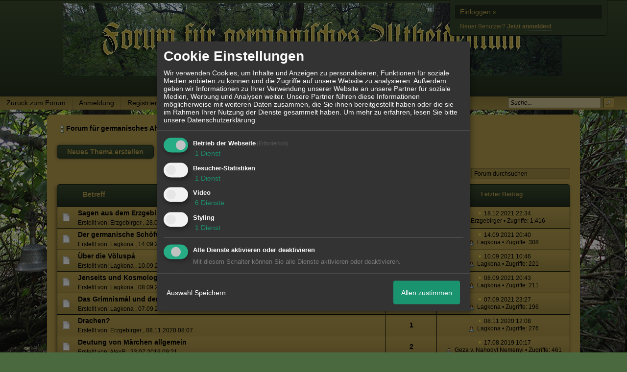

--- FILE ---
content_type: text/html; charset=iso-8859-1
request_url: http://ggg-forum-fuer-germanisches-altheidentum.xobor.de/f13-Sagen-Goetterlieder-und-Maerchen.html
body_size: 15851
content:
<!DOCTYPE html>

<html xmlns="http://www.w3.org/1999/xhtml" xmlns:fb="http://www.facebook.com/2008/fbml" xml:lang="de" lang="de">
<head>

<meta property="xobor:tid" content="144"/>
<meta name="description" content="Eine Austauschm&ouml;glichkeit f&uuml;r Anh&auml;nger und Freunde des traditionellen Altheidentums." />

<meta charset="utf-8">
<meta http-equiv="Content-Style-Type" content="text/css" />
<meta name="robots" content="INDEX,FOLLOW" />
<link rel="stylesheet" type="text/css" href="style1518-tglobal-144-global-1.css" />
<link rel="alternate" type="application/rss+xml" title="Forum für germanisches Altheidentum" href="feed/all.rss" />
<title>Sagen, Götterlieder und Märchen</title>


<script type="text/javascript" src="//img.homepagemodules.de/ds/static/jquery/min/jquery-1.7.1.min.js"></script>

<script type="text/Javascript" src="script1518.js"></script>
<script type="text/Javascript" src="business1518.js"></script>
<meta property="og:title" content="Forum für germanisches Altheidentum"/> <meta property="og:type" content="article"/><meta property="og:image" content="https://files.homepagemodules.de/b637620/a_48_0e3ced10.jpg"/><link rel="image_src" href="https://files.homepagemodules.de/b637620/a_48_0e3ced10.jpg" /><meta property="og:url" content="http://ggg-forum-fuer-germanisches-altheidentum.xobor.de/f13-Sagen-Goetterlieder-und-Maerchen.html"/><meta property="og:site_name" content="Forum für germanisches Altheidentum"/>
            <script>  if(typeof(custom_klaro_services) === "undefined"){var custom_klaro_services = [];}</script> 
            <script type="text/javascript">var klaroCustom = {
getAnalyticsPlaceholder: function () {
switch (getLanguageCode()) {
case "de":
return '<div style="padding: 2em 0;" style="padding: 2em 0;" class="analytics-placeholder">Bitte <a href="" onclick="klaro.show(klaroConfig);return false;" style="text-decoration: underline;">aktivieren</a> Sie Cookies, um analytics zu erlauben.</div>';
case "en":
return '<div style="padding: 2em 0;" style="padding: 2em 0;" class="analytics-placeholder">Please <a href="" onclick="klaro.show(klaroConfig);return false;" style="text-decoration: underline;">activate</a> cookies to allow analytics.</div>';
case "fr":
return '<div style="padding: 2em 0;" class="analytics-placeholder">Please <a href="" onclick="klaro.show(klaroConfig);return false;" style="text-decoration: underline;">activate</a> cookies to allow analytics.</div>';
case "it":
return '<div style="padding: 2em 0;" class="analytics-placeholder">Please <a href="" onclick="klaro.show(klaroConfig);return false;" style="text-decoration: underline;">activate</a> cookies to allow analytics.</div>';
case "cn":
return '<div style="padding: 2em 0;" class="analytics-placeholder">Please <a href="" onclick="klaro.show(klaroConfig);return false;" style="text-decoration: underline;">activate</a> cookies to allow analytics.</div>';
case "zh":
return '<div style="padding: 2em 0;" class="analytics-placeholder">Please <a href="" onclick="klaro.show(klaroConfig);return false;" style="text-decoration: underline;">activate</a> cookies to allow analytics.</div>';
}
},
getVideoPlaceholder: function () {
switch (getLanguageCode()) {
case "de":
return '<div style="padding: 2em 0;" class="video-placeholder">Bitte <a href="" onclick="klaro.show(klaroConfig);return false;" style="text-decoration: underline;">aktivieren</a> Sie Cookies, um das Video anzuzeigen.</div>';
case "en":
return '<div style="padding: 2em 0;" class="video-placeholder">Please <a href="" onclick="klaro.show(klaroConfig);return false;" style="text-decoration: underline;">activate</a> cookies to show videos.</div>';
case "fr":
return '<div style="padding: 2em 0;" class="video-placeholder">Veuillez <a href="" onclick="klaro.show(klaroConfig);return false;" style="text-decoration: underline;">activer</a> les cookies pour voir la vidÃ©o.</div>';
case "it":
return '<div style="padding: 2em 0;" class="video-placeholder">Please <a href="" onclick="klaro.show(klaroConfig);return false;" style="text-decoration: underline;">activate</a> cookies to show videos.</div>';
case "cn":
return '<div style="padding: 2em 0;" class="video-placeholder">Please <a href="" onclick="klaro.show(klaroConfig);return false;" style="text-decoration: underline;">activate</a> cookies to show videos.</div>';
case "zh":
return '<div style="padding: 2em 0;" class="video-placeholder">Please <a href="" onclick="klaro.show(klaroConfig);return false;" style="text-decoration: underline;">activate</a> cookies to show videos.</div>';
}
},
getMapPlaceholder: function () {
switch (getLanguageCode()) {
case "de":
return '<div style="padding: 2em 0;" class="map-placeholder">Bitte <a href="" onclick="klaro.show(klaroConfig);return false;" style="text-decoration: underline;">aktivieren</a> Sie Cookies, um die Karte anzuzeigen.</div>';
case "en":
return '<div style="padding: 2em 0;" class="map-placeholder">Please <a href="" onclick="klaro.show(klaroConfig);return false;" style="text-decoration: underline;">activate</a> cookies to show the map.</div>';
case "fr":
return '<div style="padding: 2em 0;" class="map-placeholder">Veuillez <a href="" onclick="klaro.show(klaroConfig);return false;" style="text-decoration: underline;">activer</a> les cookies pour afficher la carte.</div>';
case "it":
return '<div style="padding: 2em 0;" class="map-placeholder">Please <a href="" onclick="klaro.show(klaroConfig);return false;" style="text-decoration: underline;">activate</a> cookies to show the map.</div>';
case "cn":
return '<div style="padding: 2em 0;" class="map-placeholder">Please <a href="" onclick="klaro.show(klaroConfig);return false;" style="text-decoration: underline;">activate</a> cookies to show the map.</div>';
case "zh":
return '<div style="padding: 2em 0;" class="map-placeholder">Please <a href="" onclick="klaro.show(klaroConfig);return false;" style="text-decoration: underline;">activate</a> cookies to show the map.</div>';
}
},
getRecaptchaPlaceholder: function () {
return '<div style="padding: 2em 0;" class="recaptcha-placeholder">Für die Anmeldung wird in diesem Forum Google reCAPTCHA benötigt. Bitte <a href="" onclick="klaro.show(klaroConfig);return false;" style="text-decoration: underline;">aktivieren</a> Sie Cookies, um das Captcha zu laden.</div>';
}
};
var partnerhtml = "Klicken Sie auf einen Partner-Link, um die jeweiligen Datenschutzinformationen zu öffnen<br>";
var consentvendors = [{"title":"Google","url":"https:\/\/www.google.com\/policies\/technologies\/partner-sites\/"},{"title":"Aarki","url":"http:\/\/corp.aarki.com\/privacy"},{"title":"Adacado","url":"https:\/\/www.adacado.com\/privacy-policy-april-25-2018\/"},{"title":"Adara Media","url":"https:\/\/adara.com\/2018\/04\/10\/adara-gdpr-faq\/"},{"title":"ADEX","url":"http:\/\/theadex.com"},{"title":"Adform","url":"https:\/\/site.adform.com\/uncategorized\/product-and-services-privacy-policy\/"},{"title":"Adikteev","url":"https:\/\/www.adikteev.com\/eu\/privacy\/"},{"title":"AdLedge","url":"https:\/\/adledge.com\/data-privacy\/"},{"title":"Adloox","url":"http:\/\/adloox.com\/disclaimer"},{"title":"Adludio","url":"https:\/\/www.adludio.com\/terms-conditions\/"},{"title":"AdMaxim","url":"http:\/\/www.admaxim.com\/admaxim-privacy-policy\/"},{"title":"Admedo","url":"https:\/\/www.admedo.com\/privacy-policy"},{"title":"Admetrics","url":"https:\/\/admetrics.io\/en\/privacy_policy\/"},{"title":"Adobe Advertising Cloud","url":"https:\/\/www.adobe.com\/privacy\/general-data-protection-regulation.html"},{"title":"AdTriba","url":"https:\/\/privacy.adtriba.com\/"},{"title":"advanced STORE GmbH","url":"https:\/\/www.ad4mat.com\/en\/privacy\/"},{"title":"Adventori","url":"https:\/\/www.adventori.com\/fr\/avec-nous\/mentions-legales\/"},{"title":"advolution.control","url":"http:\/\/advolution.de\/privacy.php"},{"title":"affilinet","url":"https:\/\/www.affili.net\/uk\/footeritem\/privacy-policy"},{"title":"Akamai","url":"http:\/\/www.akamai.com\/compliance\/privacy"},{"title":"Amazon","url":"https:\/\/www.amazon.co.uk\/gp\/help\/customer\/display.html?nodeId=201909010"},{"title":"Amobee","url":"https:\/\/www.amobee.com\/trust\/privacy-guidelines"},{"title":"Analights","url":"https:\/\/analights.com\/docs\/analights-consent-to-the-processing-of-personal-data-en.pdf"},{"title":"AppLovin Corp.","url":"https:\/\/www.applovin.com\/privacy"},{"title":"AppNexus (Xandr) Inc","url":"https:\/\/www.xandr.com\/privacy\/"},{"title":"Arrivalist","url":"https:\/\/www.arrivalist.com\/privacy#gdpr"},{"title":"AudienceProject","url":"https:\/\/privacy.audienceproject.com\/"},{"title":"Aunica","url":"https:\/\/aunica.com\/privacy-policy\/"},{"title":"Avocet","url":"http:\/\/avocet.io\/privacy-portal"},{"title":"Bannerflow","url":"https:\/\/www.bannerflow.com\/privacy"},{"title":"Batch Media","url":"https:\/\/theadex.com\/privacy-opt-out\/"},{"title":"BDSK Handels GmbH &amp; Co. KG","url":"https:\/\/www.xxxlutz.de\/c\/privacy"},{"title":"Beeswax","url":"https:\/\/www.beeswax.com\/privacy.html"},{"title":"Betgenius","url":"https:\/\/ssl.connextra.com\/resources\/Connextra\/privacy-policy\/index-v2.html"},{"title":"Blismedia","url":"https:\/\/blis.com\/privacy\/"},{"title":"Bombora","url":"http:\/\/bombora.com\/privacy"},{"title":"Booking.com","url":"https:\/\/www.booking.com\/content\/privacy.en-gb.html"},{"title":"C3 Metrics","url":"https:\/\/c3metrics.com\/privacy"},{"title":"Cablato","url":"https:\/\/cablato.com\/privacy-policy\/"},{"title":"Celtra","url":"https:\/\/www.celtra.com\/privacy-policy\/"},{"title":"Centro","url":"http:\/\/privacy.centro.net\/"},{"title":"Cint","url":"https:\/\/www.cint.com\/participant-privacy-notice\/"},{"title":"Clinch","url":"https:\/\/clinch.co\/pages\/privacy.html"},{"title":"Cloud Technologies","url":"http:\/\/green.erne.co\/assets\/PolicyCT.pdf"},{"title":"Cloudflare","url":"https:\/\/www.cloudflare.com\/security-policy\/"},{"title":"Commanders Act","url":"https:\/\/www.commandersact.com\/en\/privacy\/"},{"title":"comScore","url":"https:\/\/www.comscore.com\/About-comScore\/Privacy-Policy"},{"title":"Crimtan","url":"https:\/\/crimtan.com\/privacy-ctl\/"},{"title":"Criteo","url":"https:\/\/www.criteo.com\/privacy"},{"title":"CUBED","url":"http:\/\/cubed.ai\/privacy-policy\/gdpr\/"},{"title":"DataXu","url":"https:\/\/docs.roku.com\/published\/userprivacypolicy\/en\/gb"},{"title":"Delta Projects","url":"http:\/\/www.deltaprojects.com\/data-collection-policy\/"},{"title":"Demandbase","url":"https:\/\/www.demandbase.com\/privacy-policy\/"},{"title":"DENTSU","url":"http:\/\/www.dentsu.co.jp\/terms\/data_policy.html"},{"title":"Dentsu Aegis Network","url":"http:\/\/www.dentsu.com\/termsofuse\/data_policy.html"},{"title":"Digiseg","url":"http:\/\/www.digiseg.io\/GDPR\/"},{"title":"DMA Institute","url":"https:\/\/www.dma-institute.com\/privacy-compliancy\/"},{"title":"DoubleVerify","url":"https:\/\/www.doubleverify.com\/privacy\/"},{"title":"Dstillery","url":"https:\/\/dstillery.com\/privacy-policy\/"},{"title":"Dynata","url":"https:\/\/www.opinionoutpost.co.uk\/en-gb\/policies\/privacy"},{"title":"EASYmedia","url":"https:\/\/www.rvty.net\/gdpr"},{"title":"eBay","url":"https:\/\/www.ebay.com\/help\/policies\/member-behaviour-policies\/user-privacy-notice-privacy-policy?id=4260#section12"},{"title":"ebuilders","url":"https:\/\/www.mediamonks.com\/privacy-notice"},{"title":"Effinity","url":"https:\/\/www.effiliation.com\/politique-confidentialite.html"},{"title":"emetriq","url":"https:\/\/www.emetriq.com\/datenschutz\/"},{"title":"Ensighten","url":"https:\/\/www.ensighten.com\/privacy-policy\/"},{"title":"Epsilon","url":"https:\/\/www.conversantmedia.eu\/legal\/privacy-policy"},{"title":"Essens","url":"https:\/\/essens.no\/privacy-policy\/"},{"title":"Evidon","url":"https:\/\/www.crownpeak.com\/privacy"},{"title":"Exactag","url":"https:\/\/www.exactag.com\/en\/data-privacy"},{"title":"Exponential","url":"http:\/\/exponential.com\/privacy\/"},{"title":"Facebook","url":"https:\/\/www.facebook.com\/about\/privacy\/update"},{"title":"Flashtalking","url":"http:\/\/www.flashtalking.com\/first-party-ad-serving\/"},{"title":"Fractional Media","url":"https:\/\/www.fractionalmedia.com\/privacy-policy"},{"title":"FUSIO BY S4M","url":"http:\/\/www.s4m.io\/privacy-policy\/"},{"title":"Gemius","url":"https:\/\/www.gemius.com\/cookie-policy.html"},{"title":"GfK","url":"https:\/\/sensic.net\/"},{"title":"GP One","url":"http:\/\/www.gsi-one.org\/templates\/gsi\/en\/files\/privacy_policy.pdf"},{"title":"GroupM","url":"https:\/\/www.greenhousegroup.com\/nl\/privacy-statement"},{"title":"gskinner","url":"https:\/\/createjs.com\/legal\/privacy.html"},{"title":"Haensel AMS","url":"https:\/\/haensel-ams.com\/data-privacy\/"},{"title":"Havas Media France - DBi","url":"https:\/\/www.havasgroup.com\/data-protection-policy\/"},{"title":"hurra.com","url":"http:\/\/www.hurra.com\/impressum"},{"title":"IBM","url":"https:\/\/www.ibm.com\/customer-engagement\/digital-marketing\/gdpr"},{"title":"Ignition One","url":"https:\/\/www.ignitionone.com\/privacy-policy\/gdpr-subject-access-requests\/"},{"title":"Impact","url":"https:\/\/impact.com\/privacy-policy\/"},{"title":"Index Exchange","url":"http:\/\/www.indexexchange.com\/privacy\/"},{"title":"Infectious Media","url":"https:\/\/impressiondesk.com\/"},{"title":"Innovid","url":"http:\/\/www.innovid.com\/privacy-policy"},{"title":"Integral Ad Science","url":"http:\/\/www.integralads.com\/privacy-policy"},{"title":"intelliAd","url":"https:\/\/www.intelliad.de\/datenschutz"},{"title":"Interpublic Group","url":"https:\/\/www.interpublic.com\/privacy-notice"},{"title":"IPONWEB","url":"http:\/\/www.bidswitch.com\/privacy-policy\/"},{"title":"Jivox","url":"http:\/\/www.jivox.com\/privacy\/"},{"title":"Kantar","url":"https:\/\/www.kantarmedia.com\/global\/privacy-statement"},{"title":"Kochava","url":"https:\/\/www.kochava.com\/support-privacy\/"},{"title":"LifeStreet","url":"http:\/\/www.lifestreet.com\/privacy"},{"title":"Liftoff","url":"https:\/\/liftoff.io\/privacy-policy\/"},{"title":"LiveRamp","url":"https:\/\/liveramp.com\/service-privacy-policy\/"},{"title":"Localsensor","url":"https:\/\/www.localsensor.com\/privacy.html"},{"title":"LoopMe","url":"https:\/\/loopme.com\/privacy\/"},{"title":"Lotame","url":"https:\/\/www.lotame.com\/about-lotame\/privacy\/"},{"title":"Macromill group","url":"https:\/\/www.metrixlab.com\/privacy-statement\/"},{"title":"MainADV","url":"http:\/\/www.mainad.com\/privacy-policy"},{"title":"Manage.com","url":"https:\/\/www.manage.com\/privacy-policy\/"},{"title":"Marketing Science Consulting Group, Inc.","url":"http:\/\/mktsci.com\/privacy_policy.htm"},{"title":"MediaMath","url":"http:\/\/www.mediamath.com\/privacy-policy\/"},{"title":"Meetrics","url":"https:\/\/www.meetrics.com\/en\/data-privacy\/"},{"title":"MindTake Research","url":"https:\/\/www.mindtake.com\/en\/reppublika-privacy-policy"},{"title":"Mobitrans","url":"http:\/\/www.mobitrans.net\/privacy-policy\/"},{"title":"Mobpro","url":"http:\/\/mobpro.com\/privacy.html"},{"title":"Moloco Ads","url":"http:\/\/www.molocoads.com\/private-policy.html"},{"title":"MSI-ACI","url":"http:\/\/site.msi-aci.com\/Home\/FlexTrackPrivacy"},{"title":"Nano Interactive","url":"http:\/\/www.nanointeractive.com\/privacy"},{"title":"Navegg","url":"https:\/\/www.navegg.com\/en\/privacy-policy\/"},{"title":"Neodata Group","url":"https:\/\/www.neodatagroup.com\/en\/security-policy"},{"title":"NEORY GmbH","url":"https:\/\/www.neory.com\/privacy.html"},{"title":"Netflix","url":"http:\/\/www.netflix.com\/google-3PAS-info"},{"title":"Netquest","url":"https:\/\/www.nicequest.com\/us\/privacy"},{"title":"Neural.ONE","url":"https:\/\/web.neural.one\/privacy-policy\/"},{"title":"Neustar","url":"https:\/\/www.home.neustar\/privacy"},{"title":"NextRoll, Inc.","url":"https:\/\/www.nextroll.com\/privacy"},{"title":"Nielsen","url":"https:\/\/www.nielsen.com\/us\/en\/legal\/privacy-statement\/digital-measurement\/"},{"title":"numberly","url":"https:\/\/numberly.com\/en\/privacy\/"},{"title":"Objective Partners","url":"https:\/\/www.objectivepartners.com\/cookie-policy-and-privacy-statement\/"},{"title":"Omnicom Media Group","url":"https:\/\/www.omnicommediagroup.com\/disclaimer.htm"},{"title":"On Device Research","url":"https:\/\/ondeviceresearch.com\/GDPR"},{"title":"OneTag","url":"https:\/\/www.onetag.net\/privacy\/"},{"title":"OpenX Technologies","url":"https:\/\/www.openx.com\/legal\/privacy-policy\/"},{"title":"Optomaton","url":"http:\/\/optomaton.com\/privacy.html"},{"title":"Oracle Data Cloud","url":"https:\/\/www.oracle.com\/legal\/privacy\/marketing-cloud-data-cloud-privacy-policy.html"},{"title":"OTTO","url":"https:\/\/www.otto.de\/shoppages\/service\/datenschutz"},{"title":"PERMODO","url":"http:\/\/permodo.com\/de\/privacy.html"},{"title":"Pixalate","url":"http:\/\/www.pixalate.com\/privacypolicy\/"},{"title":"Platform161","url":"https:\/\/platform161.com\/cookie-and-privacy-policy\/"},{"title":"Protected Media","url":"http:\/\/www.protected.media\/privacy-policy\/"},{"title":"Publicis Media","url":"https:\/\/www.publicismedia.de\/datenschutz\/"},{"title":"PubMatic","url":"https:\/\/pubmatic.com\/legal\/privacy-policy\/"},{"title":"PulsePoint","url":"https:\/\/www.pulsepoint.com\/privacy-policy"},{"title":"Quantcast","url":"https:\/\/www.quantcast.com\/privacy\/"},{"title":"Rackspace","url":"http:\/\/www.rackspace.com\/gdpr"},{"title":"Rakuten Marketing","url":"https:\/\/rakutenadvertising.com\/legal-notices\/services-privacy-policy\/"},{"title":"Relay42","url":"https:\/\/relay42.com\/privacy"},{"title":"Remerge","url":"http:\/\/remerge.io\/privacy-policy.html"},{"title":"Resolution Media","url":"https:\/\/www.nonstoppartner.net"},{"title":"Resonate","url":"https:\/\/www.resonate.com\/privacy-policy\/"},{"title":"RevJet","url":"https:\/\/www.revjet.com\/privacy"},{"title":"Roq.ad","url":"https:\/\/www.roq.ad\/privacy-policy"},{"title":"RTB House","url":"https:\/\/www.rtbhouse.com\/privacy-center\/services-privacy-policy\/"},{"title":"Rubicon Project","url":"https:\/\/rubiconproject.com\/rubicon-project-advertising-technology-privacy-policy\/"},{"title":"Salesforce DMP","url":"https:\/\/www.salesforce.com\/company\/privacy\/"},{"title":"Scenestealer","url":"https:\/\/scenestealer.co.uk\/privacy-policy\/"},{"title":"Scoota","url":"https:\/\/www.scoota.com\/privacy"},{"title":"Seenthis","url":"https:\/\/seenthis.co\/privacy-notice-2018-04-18.pdf"},{"title":"Semasio GmbH","url":"https:\/\/www.semasio.com\/privacy"},{"title":"SFR","url":"http:\/\/www.sfr.fr\/securite-confidentialite.html"},{"title":"Sift Media","url":"https:\/\/www.sift.co\/privacy"},{"title":"Simpli.fi","url":"https:\/\/simpli.fi\/simpli-fi-services-privacy-policy\/"},{"title":"Sizmek","url":"https:\/\/www.sizmek.com\/privacy-policy\/"},{"title":"Smaato","url":"https:\/\/www.smaato.com\/privacy\/"},{"title":"Smadex","url":"http:\/\/smadex.com\/end-user-privacy-policy\/"},{"title":"Smart","url":"http:\/\/smartadserver.com\/company\/privacy-policy\/"},{"title":"Smartology","url":"https:\/\/www.smartology.net\/privacy-policy\/"},{"title":"Sojern","url":"https:\/\/www.sojern.com\/privacy\/product-privacy-policy\/"},{"title":"Solocal","url":"https:\/\/client.adhslx.com\/privacy.html"},{"title":"Sovrn","url":"https:\/\/www.sovrn.com\/privacy-policy\/"},{"title":"Spotad","url":"http:\/\/www.spotad.co\/privacy-policy\/"},{"title":"SpotX","url":"https:\/\/www.spotx.tv\/privacy-policy\/"},{"title":"STR\u00d6ER SSP GmbH","url":"https:\/\/www.stroeer.de\/fileadmin\/de\/Konvergenz_und_Konzepte\/Daten_und_Technologien\/Stroeer_SSP\/Downloads\/Datenschutz_Stroeer_SSP.pdf"},{"title":"TabMo","url":"http:\/\/static.tabmo.io.s3.amazonaws.com\/privacy-policy\/index.html"},{"title":"Taboola","url":"https:\/\/www.taboola.com\/privacy-policy"},{"title":"TACTIC\u2122 Real-Time Marketing","url":"http:\/\/tacticrealtime.com\/privacy\/"},{"title":"Teads","url":"https:\/\/teads.tv\/privacy-policy\/"},{"title":"TEEMO","url":"https:\/\/teemo.co\/fr\/confidentialite\/"},{"title":"The Trade Desk","url":"https:\/\/www.thetradedesk.com\/general\/privacy-policy"},{"title":"Tradedoubler AB","url":"http:\/\/www.tradedoubler.com\/en\/privacy-policy\/"},{"title":"travel audience \u2013 An Amadeus Company","url":"https:\/\/travelaudience.com\/product-privacy-policy\/"},{"title":"Travel Data Collective","url":"https:\/\/www.yieldr.com\/privacy\/"},{"title":"TreSensa","url":"http:\/\/tresensa.com\/eu-privacy\/index.html"},{"title":"TripleLift","url":"https:\/\/triplelift.com\/privacy\/"},{"title":"TruEffect","url":"https:\/\/trueffect.com\/privacy-policy\/"},{"title":"TrustArc","url":"https:\/\/www.trustarc.com\/privacy-policy\/"},{"title":"UnrulyX","url":"https:\/\/unruly.co\/legal\/gdpr\/"},{"title":"usemax (Emego GmbH)","url":"http:\/\/www.usemax.de\/?l=privacy"},{"title":"Verizon Media","url":"https:\/\/www.verizonmedia.com\/policies\/ie\/en\/verizonmedia\/privacy\/index.html"},{"title":"Videology","url":"https:\/\/videologygroup.com\/en\/privacy-policy\/"},{"title":"Vimeo","url":"https:\/\/vimeo.com\/cookie_policy"},{"title":"Virtual Minds","url":"https:\/\/virtualminds.de\/datenschutz\/"},{"title":"Vodafone GmbH","url":"https:\/\/www.vodafone.de\/unternehmen\/datenschutz-privatsphaere.html"},{"title":"Waystack","url":"https:\/\/www.wayfair.com\/customerservice\/general_info.php#privacy"},{"title":"Weborama","url":"https:\/\/weborama.com\/en\/weborama-privacy-commitment\/"},{"title":"White Ops","url":"https:\/\/www.whiteops.com\/privacy"},{"title":"Widespace","url":"https:\/\/www.widespace.com\/legal\/privacy-policy-notice\/"},{"title":"Wizaly","url":"https:\/\/www.wizaly.com\/terms-of-use#privacy-policy"},{"title":"ZMS","url":"https:\/\/zms.zalando.com\/#"}];
var klaro_init_done = 0;
var klaro_init_counter = 0;
for(i in consentvendors){
var v = consentvendors[i];
var vlink = "<a href='"+v.url+"' target='_blank'>"+v.title+"</a>";
partnerhtml = partnerhtml + "\n" + vlink;
}

var klaroConfig = {
version: 1,
elementID: 'klaro',
cookieName: 'xobklaro',
cookieExpiresAfterDays: 365,
htmlTexts: true,
hideDeclineAll : true,
privacyPolicy: './datenschutz.html',
poweredBy: 'https://www.xobor.de',
disablePoweredBy: true,
default: false,
mustConsent: 1,
lang: 'de',
acceptAll: true,
close: "schließen",
translations: {
de: {
acceptSelected: 'Auswahl Speichern',
acceptAll: 'Allen zustimmen',
declineAll: 'Alle Dienste aktivieren oder deaktivieren',
app: {
toggleAll: {
title: 'Alle aktivieren / deaktivieren',
description: 'Nutzen Sie diesen Schalter um alle optionalen Anwendungen entweder zu aktivieren, oder wieder zu deaktivieren'
}
},
consentModal: {
title : "Cookie Einstellungen",
description: 'Wir verwenden Cookies, um Inhalte und Anzeigen zu personalisieren, Funktionen für soziale Medien anbieten zu können und die Zugriffe auf unsere Website zu analysieren. Außerdem geben wir Informationen zu Ihrer Verwendung unserer Website an unsere Partner für soziale Medien, Werbung und Analysen weiter. Unsere Partner führen diese Informationen möglicherweise mit weiteren Daten zusammen, die Sie ihnen bereitgestellt haben oder die sie im Rahmen Ihrer Nutzung der Dienste gesammelt haben.',
privacyPolicy: {
text: 'Weitere Informationen finden Sie in unseren <a href="./datenschutz.html">Datenschutzbestimmungen</a>',
name: "Datenschutzerklärung"
},
},
consentNotice: {
changeDescription: "Seit Ihrem letzten Besuch gab es Änderungen, bitte erneuern Sie Ihre Zustimmung.",
description: "Hallo! Könnten wir bitte einige zusätzliche Dienste für {purposes} aktivieren? Sie können Ihre Zustimmung später jederzeit ändern oder zurückziehen.",
imprint: {
name: "Impressum"
},
learnMore: "Lassen Sie mich wählen",
privacyPolicy: {
name: "Datenschutzerklärung"
},
testing: "Testmodus!"
},
contextualConsent: {
acceptAlways: "Immer",
acceptOnce: "Ja",
description: "Möchten Sie von {title} bereitgestellte externe Inhalte laden?"
},
decline: "Ich lehne ab",
ok: "Das ist ok",
poweredBy: 'Konfiguration ansehen',
privacyPolicy: {
name: "Datenschutzerklärung",
text: "Um mehr zu erfahren, lesen Sie bitte unsere Datenschutzerklärung"
},
purposeItem: {
service: "Dienst",
services: "Dienste"
},
required: {
title: 'Erforderlich',
description: 'Für den Betrieb der Webseite erforderliche Cookies (z.B. für den Login)'
},
googleanalytics: {
title: 'Google Analytics',
description: 'Analyisiert die Webseitennutzung und Statistiken (anonymisiert).',
},
matomo: {
title: 'Matomo Analytics',
description: 'Analyisiert die Webseitennutzung und Statistiken (anonymisiert, lokal gehostet).',
},
video: {
description: 'Eingebettete Videos abspielen (daylimotion/vimeo/youtube)',
},
facebook: {
description: 'Facebook Like Api',
},
twitter: {
description: 'X widget integration',
},
googlemaps: {
title: 'Google Maps',
description: 'Eingebettete Karten von Google anzeigen',
},
gfonts: {
title: 'Google Web Fonts',
description: 'Schriftarten von Google laden.',
},
purposes: {
required: 'Betrieb der Webseite',
analytics: 'Besucher-Statistiken',
security: 'Sicherheit',
advertising: 'Anzeigen von Werbung',
styling: 'Styling',
video: 'Video',
googlemaps: 'Google Maps',
},
ebay : {
description: 'Ebay Links mit Produktinformationen versehen',
},
amazon : {
description: 'Amazon Links mit Produktinformationen versehen',
},
recaptcha : {
'title' : 'Google reCAPTCHA',
'description' : 'Sie bestätigen und nehmen zur Kenntnis, dass die Funktionsweise der reCAPTCHA API darauf beruht, dass Hardware- und Softwareinformationen, z. B. Geräte- und Anwendungsdaten, erhoben und zu Analysezwecken an Google gesendet werden',
},
save: "Speichern",
service: {
disableAll: {
description: "Mit diesem Schalter können Sie alle Dienste aktivieren oder deaktivieren.",
title: "Alle Dienste aktivieren oder deaktivieren"
},
optOut: {
description: "Diese Dienste werden standardmäßig geladen (Sie können sich jedoch abmelden)",
title: "(Opt-out)"
},
purpose: "Dienst",
purposes: "Dienste",
required: {
description: "Für den Betrieb der Webseite erforderliche Cookies (z.B. für den Login)",
title: "(Erforderlich)"
}
}
},
},
// This is a list of third-party apps that Klaro will manage for you.
services: [
// The apps will appear in the modal in the same order as defined here.
{
name: 'required',
purposes: ['required'],
default: true,
required: true
},

{
name: 'googleanalytics',
purposes: ['analytics'],
callback: function (consent, app) {
if (consent === true) {
/* Load Analytics */
} else {
/* Block Analytics */
}
}
},

{
name: 'youtube',
title: 'Youtube',
purposes: ['video'],
callback: function (consent, app) {
if (consent === true) {
var el = document.getElementsByClassName('youtube-placeholder');
for (var i = 0; i < el.length; i++) {
(el[i].style.display = 'none');
}
var el = document.getElementsByClassName('youtube-hidden');
for (var i = 0; i < el.length; i++) {
(el[i].style.display = 'block');
}
}
},
},
{
name: 'googlevideo',
title: 'googlevideo',
purposes: ['video'],
callback: function (consent, app) {
if (consent === true) {
var el = document.getElementsByClassName('googlevideo-placeholder');
for (var i = 0; i < el.length; i++) {
(el[i].style.display = 'none');
}
var el = document.getElementsByClassName('googlevideo-hidden');
for (var i = 0; i < el.length; i++) {
(el[i].style.display = 'block');
}
}
}
},
{
name: 'vimeo',
title: 'vimeo',
purposes: ['video'],
callback: function (consent, app) {
if (consent === true) {
var el = document.getElementsByClassName('vimeo-placeholder');
for (var i = 0; i < el.length; i++) {
(el[i].style.display = 'none');
}
var el = document.getElementsByClassName('vimeo-hidden');
for (var i = 0; i < el.length; i++) {
(el[i].style.display = 'block');
}
}
}
},
{
name: 'dailymotion',
title: 'dailymotion',
purposes: ['video'],
callback: function (consent, app) {
if (consent === true) {
var el = document.getElementsByClassName('dailymotion-placeholder');
for (var i = 0; i < el.length; i++) {
(el[i].style.display = 'none');
}
var el = document.getElementsByClassName('dailymotion-hidden');
for (var i = 0; i < el.length; i++) {
(el[i].style.display = 'block');
}
}
}
},
{
name: 'myvideo',
title: 'myvideo',
purposes: ['video'],
callback: function (consent, app) {
if (consent === true) {
var el = document.getElementsByClassName('myvideo-placeholder');
for (var i = 0; i < el.length; i++) {
(el[i].style.display = 'none');
}
var el = document.getElementsByClassName('myvideo-hidden');
for (var i = 0; i < el.length; i++) {
(el[i].style.display = 'block');
}
}
}
},
{
name: 'clipfish',
title: 'clipfish',
purposes: ['video'],
callback: function (consent, app) {
if (consent === true) {
var el = document.getElementsByClassName('clipfish-placeholder');
for (var i = 0; i < el.length; i++) {
(el[i].style.display = 'none');
}
var el = document.getElementsByClassName('clipfish-hidden');
for (var i = 0; i < el.length; i++) {
(el[i].style.display = 'block');
}
}
}
},

{
name: 'googlemaps',
purposes: ['styling'],
callback: function (consent, app) {
/*
if (consent === true) {
var el = document.getElementsByClassName('map-placeholder');
for (var i = 0; i < el.length; i++) {
(el[i].style.display = 'none');
}
var el = document.getElementsByClassName('map-hidden');
for (var i = 0; i < el.length; i++) {
(el[i].style.display = 'block');
}
}*/
}
},

],
callback: function(consent, service) {
if(consent == true){
/*console.log('User consent for service ' + service.name + ' given');*/
}
if(!klaro_init_done){
klaro_init_counter++;
if(service.name == "personalizedads"){
var npa = (consent == true) ? "0" : "1";
(adsbygoogle = window.adsbygoogle || []).requestNonPersonalizedAds = npa;
(adsbygoogle = window.adsbygoogle || []).pauseAdRequests=0;
}

if(service.name == "googleanalytics"){
if(consent == true) {
var _gaq = _gaq || [];
_gaq.push(['_setAccount', 'UA-1183247-10']);
_gaq.push(['_setDomainName', 'none']);
_gaq.push(['_setAllowLinker', true]);
_gaq.push(['_gat._anonymizeIp']);
_gaq.push(['_gat._forceSSL']);
_gaq.push(['_setCustomVar',2,'template','144',2]);
_gaq.push(['_trackPageview']);
try {
if (FB && FB.Event && FB.Event.subscribe) {
FB.Event.subscribe('edge.create', function(targetUrl) {
_gaq.push(['_trackSocial', 'facebook', 'like', targetUrl]);
});
}
} catch(e) {}
(function() {
var ga = document.createElement('script'); ga.type = 'text/javascript'; ga.async = true;
ga.src = 'https://ssl.google-analytics.com/ga.js';
var s = document.getElementsByTagName('script')[0]; s.parentNode.insertBefore(ga, s);
})();
}
}

if(klaro_init_counter == klaroConfig.services.length){
klaro_init_done = true;
console.log('Klaro init done');
}
}
},
};
getLanguageCode = function () {
return "de"
};
klaroConfig.lang = getLanguageCode();
var klaroWatcher = {
'update' : function(obj, name, data){
if(name === "saveConsents"){
console.log("UPDATE",obj, name, data);
var pads = 0
try{pads = data.consents.personalizedads;}catch(e){}
$.post("/ajax/handler.php?method=updateconsent",{'consents':data.consents,'personalizedads':pads},function(res){console.log(res)});
}
}
};
</script>
            <script type="text/javascript" src="js/cookieconsent.js?1518"></script>            
            <style>#klaroAdPartners a{display:block;}.cm-footer-buttons .cm-btn{background: none !important;} .cm-footer-buttons .cm-btn-accept-all{background-color: #1a936f !important; padding: 1rem !important;    background-color: var(--green1, #1a936f) !important;}.cookie-modal li{float:none !important;}</style>
</head>
<body >
<!-- Load Facebook SDK for JavaScript -->
<div id="fb-root"></div>
<script type="text/plain" data-type="text/javascript" data-name="facebook">
window.fbAsyncInit = function() {
FB.init({

xfbml : true,
version : 'v2.7'
});
};
(function(d, s, id){
var js, fjs = d.getElementsByTagName(s)[0];
if (d.getElementById(id)) {return;}
js = d.createElement(s); js.id = id;
js.src = "//connect.facebook.net/de_DE/sdk.js";
fjs.parentNode.insertBefore(js, fjs);
}(document, 'script', 'facebook-jssdk'));
</script>
<style>.fb_iframe_widget_lift{z-index:1000 !important;}</style>

<div class="wrap" id="obere_leiste">

<div class="topnavigation_wrap">
</div>

<div class="header">

<div class="login_box">
<a href="./login.php?goto=%2Ff13-Sagen-Goetterlieder-und-Maerchen.html" class="header_login">Einloggen »</a>
<div style="margin-top: 6px; margin-left: 10px;"><small style="font-size: 12px !important;">Neuer Benutzer? <a href="./anmeldung.php?goto=%2Ff13-Sagen-Goetterlieder-und-Maerchen.html"><strong>Jetzt anmelden!</strong></a></small></div>
</div>
<div class="spacer">
<div class="usercontent">

<div id="forumlogo">
<a href="./"><img id="thelogo" src="//files.homepagemodules.de/b637620/a_48_0e3ced10.jpg" alt="" /></a><div class="logotext"><h2></h2><FONT SIZE="4">Forum für das traditionelle Altheidentum unserer germanischen Ahnen.</FONT><br><br>   </div>
</div>
<style>
#thelogo{padding:5px;vertical-align: middle;} #forumlogo{text-align:center; max-width:; margin:0px 5px;} .logotext{vertical-align: middle;}

</style>

</div>
<div id="navigation" class="navigation_wrap">
<ul class="navigation">


<li id="link_index" class="menu_item" style="padding:0px 0px;" >
<a href="./" >

<span style="padding:0px 6px;">Zurück zum Forum</span>
</a>
</li>

<li id="link_login" class="menu_item" style="padding:0px 0px;" >
<a href="login.php" >

<span style="padding:0px 6px;">Anmeldung</span>
</a>
</li>

<li id="link_register" class="menu_item" style="padding:0px 0px;" >
<a href="anmeldung.php" >

<span style="padding:0px 6px;">Registrieren</span>
</a>
</li>

<li id="user_page07129912767496897" class="menu_item" style="padding:0px 0px;" >
<a href="http://www.germanische-glaubens-gemeinschaft.de/" >

<span style="padding:0px 6px;">Netzseite der GGG</span>
</a>
</li>

<li id="user_page04130650746377821" class="menu_item" style="padding:0px 0px;" >
<a href="http://www.youtube.com/@allsherjargode" >

<span style="padding:0px 6px;">Kanal des Allsherjargoden</span>
</a>

</li>

<li class="searchli">
<form method="get" id="hpmsearchform" action="./search.php" name="hpmsearchform">
<table>
<tr>
<td style="width: 105px; vertical-align: middle;">
<input type="hidden" name="zeit" value="9999" />
<input type="hidden" name="s" value="2" />
<input type="hidden" name="forum" value="0" />
<input type="text" value="Suche..." onfocus="if(this.value == 'Suche...'){this.value='';}" onblur="if(this.value == ''){this.value='Suche...';}" id="search" name="suchen" style="width: 100px;" />
</td>
<td style="vertical-align: middle; padding-left: 5px;">
<input type="submit" value="" id='headerSearchSubmit' />
</td>
</tr>
</table>
</form>
</li>
</ul>
<div class="clear"></div>
</div>
</div>
<div class="clear"></div>
</div>
<script type="text/javascript">
shownews = false;
outnews = false;
$('#search').click(function() {
if($(this).val() == 'Suche...') {$(this).val('');}})
.blur(function() {
if($(this).val() == '') {$(this).val('Suche...');}});
function newsblink() {
$el_list = $('.blinker');
$.each($el_list, function(index, value) {
if($(this).css('visibility') == 'visible')
{$(this).css('visibility', 'hidden'); }
else
{ $(this).css('visibility', 'visible'); }
});
}
var topnavHeight = $('#topnavigation-ul').outerHeight();
topnavHeight = topnavHeight + 2;
topnavHeight = topnavHeight + 'px'

$('#global-news-box-wrap').css('top', topnavHeight);
$('#global-news-li, #global-news-box-wrap').mouseenter(function() {
try {clearTimeout(linkout);} catch(err) {}
if(!shownews) { $('#global-news-box-wrap').fadeIn(400); shownews = true;}
else { $('#global-news-box-wrap').show();} });
$('#global-news-li').mouseleave(function() {linkout = setTimeout("$('#global-news-box-wrap').hide();", 200);});
$('#global-news-box-wrap').mouseenter(function() {try { clearTimeout(linkout);} catch(err) {} $('#global-news-box-wrap').show(); });
$('#global-news-box-wrap').mouseleave(function() {$('#global-news-box-wrap').hide();});
w = $('#navigation').innerWidth()-17;
$('.usercontent img').css('maxWidth',w);
try{window.addEventListener("resize", headerRez);}catch(e){}</script>

</div>

<table class="container">
<tr>

<td class="main ">
<div class="content page_forum">
<div class="spacer20">

<div width="100%" class="nnor" style="overflow:hidden;margin: 0px;padding-bottom:0px;"><center>
                    <!-- miranus_ads -->
                    <ins data-revive-zoneid="2" data-revive-board="637620" data-revive-admin="" data-revive-id="0e4717249d9593eb3b2523918a18f899"></ins>
                    <script async crossorigin="anonymous" src="//xba.miranus.com/www/delivery/asyncjs.php"></script><script async crossorigin="anonymous" src="ws.php?t=1769420916&n=revive"></script></center>
<!-- ### adb() ### -->
</div> <script src="/js/advertisement.js"></script> <script> if (typeof jQuery === "undefined") { var jq = document.createElement('script'); jq.type = 'text/javascript'; jq.src = '//img.homepagemodules.de/ds/static/jquery/min/jquery-1.7.1.min.js'; document.getElementsByTagName('head')[0].appendChild(jq); } dfghde8ac62364bdae482bffe41c34577bb0b(); function dfghde8ac62364bdae482bffe41c34577bb0b() { if (typeof jQuery !== "undefined") { var dfg89w4f = false; var adcdata = {}; try {if(noabp){dfg89w4f = false;} else {dfg89w4f = true;}} catch(e) {dfg89w4f = true} if (dfg89w4f === false) { adcdata["action"] = "gooduser"; } else { adcdata["action"] = "baduser"; } if (adcdata["action"]) { $.ajax({ url: "/ajax/handler.php?method=atrapuser", type: "POST", cache: false, data: JSON.stringify(adcdata), success: function(response) { } }); } } else { window.setTimeout("dfghde8ac62364bdae482bffe41c34577bb0b()", 500); } } </script> 
<div id="breadcrumbs">
<span><img src="http://files.homepagemodules.de/b2001010/a_750_0c1d25e4.png" /><strong>Forum für germanisches Altheidentum</strong></span>

»

<a href="./#category1">Das germanische Altheidentum</a>

»

<strong>Sagen, Götterlieder und Märchen</strong>

</div><div class="clear"></div>
<script type="text/javascript">var xoborDisplaydOben = true; try { document.write('<div id="XoborAdObenBreadcrumb\">' + ad_msg + '</div>'); ad_msg = ''; } catch(e){}</script>
<a href="new.php?forum=13" class="button" onclick="hpm_newDialogCentered('new.php?forum=13', '800'); return false;">Neues Thema erstellen</a>

<div class="clear"></div>

<div class="options" id="foptions" style="float:right">

<div class="foptions2">
<div id="foptions_link2" class="clickfoptions"><small>Forum durchsuchen <img src="http://img.homepagemodules.de/ds/cached/svg-object_navsub-color1_000000-color2_000000-color3_FFF.png" /></small>
<div class="foptions_list_flist" id="foptions_extend2">
<div style="padding: 6px;">
<small style="font-weight: bold;">Suche in diesem Forum</small>
<form name="hpmsubsearchform" action="./search.php" method="GET">
<input type="hidden" value="9999" name="zeit" />
<input type="hidden" value="2" name="s" />
<input type="hidden" value="13" name="inforum" />
<input type="text" name="suchen" autocomplete="off" class="submenu_input" id="submenu_search_input" />
<input type="submit" class="button submenu_button" value="suchen" />
</form>
</div>
</div>
</div>
</div>
<div class="foptions3 finfo" style="display:none;" onclick="window.location='foruminfo.php?forum=13'">
<img src="//files.homepagemodules.de/b2001010/a_1112_8efd40f2.png" alt="options" style="vertical-align: middle; margin-right: 3px; border: none;"><small>Forum Information</small>
</div>
<div class="foptions1">
<div id="foptions_link">
<small>Als gelesen markieren <img src="http://img.homepagemodules.de/ds/cached/svg-object_navsub-color1_000000-color2_000000-color3_FFF.png" /></small>
<div class="foptions_list" id="foptions_extend">
<a href="foruminfo.php?forum=13&option=markread"><small>Dieses Forum</small></a>
<a href="foruminfo.php?option=markallread"><small>Alle Foren</small></a>
</div>
</div>
</div>
</div>

<div class="clear"></div>

<div class="box">
<div class="boxheader">

<table>
<tr>
<td class="fnew"></td>
<td class="fdesc fdetail"><strong>Betreff</strong></td>
<td class="fposts"><strong>Antworten / Neu</strong></td>
<td class="fstat"><strong>Letzter Beitrag</strong></td>
</tr>
</table>

</div>
<div class="boxcontent">

<ul class="view_table noimage forum scnd canhov">

<li class=" t_row"  id="t_388">

<table>
<tr>
<td class="fnew">

<a href="t388f13-Sagen-aus-dem-Erzgebirge.html"><img class="statimg" src="http://img.homepagemodules.de/ds/static/threadicons/hestia/topic_read.gif" title="Keine neuen Beiträge! Sie haben in diesem Thema keinen Beitrag geschrieben" border="0"></a>
</td>
<td class="fdesc fdetail">
<a href="t388f13-Sagen-aus-dem-Erzgebirge.html" class="blocklink threadlink">

<strong>Sagen aus dem Erzgebirge</strong></a>

<span class="threadpages">
<small>Seiten: </small>

<a href="t388f13-Sagen-aus-dem-Erzgebirge.html"><small>1</small></a> 
<a href="t388f13-Sagen-aus-dem-Erzgebirge-1.html"><small>2</small></a>
</span>

<small>
Erstellt von: 
<a href="#no_permission_userprofile"><small >Erzgebirger</small></a>
, 28.09.2020 21:47
</small>
</td>
<td class="fposts">
<strong>24</strong>
</td>
<td class="fstat">
<small class="fstat">
<a href="t388f13-Sagen-aus-dem-Erzgebirge-1.html#msg2548" class="fstattime"><img src="//files.homepagemodules.de/b2001010/a_978_ba91c3ed.png" alt="datum" /><small>18.12.2021 22:34</small></a><br/>
<img src="//files.homepagemodules.de/b2001010/a_648.png" alt="von" /> 
<a href="#no_permission_userprofile"><span >Erzgebirger</span></a>
 &bull; Zugriffe: 1.416 
</small>
</td>
</tr>
</table>
</li>

<li class=" t_row"  id="t_454">

<table>
<tr>
<td class="fnew">

<a href="t454f13-Der-germanische-Schoefungsmythos.html"><img class="statimg" src="http://img.homepagemodules.de/ds/static/threadicons/hestia/topic_read.gif" title="Keine neuen Beiträge! Sie haben in diesem Thema keinen Beitrag geschrieben" border="0"></a>
</td>
<td class="fdesc fdetail">
<a href="t454f13-Der-germanische-Schoefungsmythos.html" class="blocklink threadlink">

<strong>Der germanische Sch&ouml;fungsmythos</strong></a>

<small>
Erstellt von: 
<a href="#no_permission_userprofile"><small >Lagkona</small></a>
, 14.09.2021 20:40
</small>
</td>
<td class="fposts">
<strong>0</strong>
</td>
<td class="fstat">
<small class="fstat">
<a href="t454f13-Der-germanische-Schoefungsmythos.html#msg2464" class="fstattime"><img src="//files.homepagemodules.de/b2001010/a_978_ba91c3ed.png" alt="datum" /><small>14.09.2021 20:40</small></a><br/>
<img src="//files.homepagemodules.de/b2001010/a_648.png" alt="von" /> 
<a href="#no_permission_userprofile"><span >Lagkona</span></a>
 &bull; Zugriffe: 308 
</small>
</td>
</tr>
</table>
</li>

<li class=" t_row"  id="t_450">

<table>
<tr>
<td class="fnew">

<a href="t450f13-ueber-die-Voelusp-aacute.html"><img class="statimg" src="http://img.homepagemodules.de/ds/static/threadicons/hestia/topic_read.gif" title="Keine neuen Beiträge! Sie haben in diesem Thema keinen Beitrag geschrieben" border="0"></a>
</td>
<td class="fdesc fdetail">
<a href="t450f13-ueber-die-Voelusp-aacute.html" class="blocklink threadlink">

<strong>&Uuml;ber die V&ouml;lusp&aacute;</strong></a>

<small>
Erstellt von: 
<a href="#no_permission_userprofile"><small >Lagkona</small></a>
, 10.09.2021 10:46
</small>
</td>
<td class="fposts">
<strong>0</strong>
</td>
<td class="fstat">
<small class="fstat">
<a href="t450f13-ueber-die-Voelusp-aacute.html#msg2460" class="fstattime"><img src="//files.homepagemodules.de/b2001010/a_978_ba91c3ed.png" alt="datum" /><small>10.09.2021 10:46</small></a><br/>
<img src="//files.homepagemodules.de/b2001010/a_648.png" alt="von" /> 
<a href="#no_permission_userprofile"><span >Lagkona</span></a>
 &bull; Zugriffe: 221 
</small>
</td>
</tr>
</table>
</li>

<li class=" t_row"  id="t_449">

<table>
<tr>
<td class="fnew">

<a href="t449f13-Jenseits-und-Kosmologie-im-Grimnism-aacute-l.html"><img class="statimg" src="http://img.homepagemodules.de/ds/static/threadicons/hestia/topic_read.gif" title="Keine neuen Beiträge! Sie haben in diesem Thema keinen Beitrag geschrieben" border="0"></a>
</td>
<td class="fdesc fdetail">
<a href="t449f13-Jenseits-und-Kosmologie-im-Grimnism-aacute-l.html" class="blocklink threadlink">

<strong>Jenseits und Kosmologie im Grimnism&aacute;l</strong></a>

<small>
Erstellt von: 
<a href="#no_permission_userprofile"><small >Lagkona</small></a>
, 08.09.2021 20:43
</small>
</td>
<td class="fposts">
<strong>0</strong>
</td>
<td class="fstat">
<small class="fstat">
<a href="t449f13-Jenseits-und-Kosmologie-im-Grimnism-aacute-l.html#msg2459" class="fstattime"><img src="//files.homepagemodules.de/b2001010/a_978_ba91c3ed.png" alt="datum" /><small>08.09.2021 20:43</small></a><br/>
<img src="//files.homepagemodules.de/b2001010/a_648.png" alt="von" /> 
<a href="#no_permission_userprofile"><span >Lagkona</span></a>
 &bull; Zugriffe: 211 
</small>
</td>
</tr>
</table>
</li>

<li class=" t_row"  id="t_446">

<table>
<tr>
<td class="fnew">

<a href="t446f13-Das-Grimnism-aacute-l-und-der-Tierkreis.html"><img class="statimg" src="http://img.homepagemodules.de/ds/static/threadicons/hestia/topic_read.gif" title="Keine neuen Beiträge! Sie haben in diesem Thema keinen Beitrag geschrieben" border="0"></a>
</td>
<td class="fdesc fdetail">
<a href="t446f13-Das-Grimnism-aacute-l-und-der-Tierkreis.html" class="blocklink threadlink">

<strong>Das Grimnism&aacute;l und der Tierkreis</strong></a>

<small>
Erstellt von: 
<a href="#no_permission_userprofile"><small >Lagkona</small></a>
, 07.09.2021 23:27
</small>
</td>
<td class="fposts">
<strong>0</strong>
</td>
<td class="fstat">
<small class="fstat">
<a href="t446f13-Das-Grimnism-aacute-l-und-der-Tierkreis.html#msg2455" class="fstattime"><img src="//files.homepagemodules.de/b2001010/a_978_ba91c3ed.png" alt="datum" /><small>07.09.2021 23:27</small></a><br/>
<img src="//files.homepagemodules.de/b2001010/a_648.png" alt="von" /> 
<a href="#no_permission_userprofile"><span >Lagkona</span></a>
 &bull; Zugriffe: 196 
</small>
</td>
</tr>
</table>
</li>

<li class=" t_row"  id="t_393">

<table>
<tr>
<td class="fnew">

<a href="t393f13-Drachen.html"><img class="statimg" src="http://img.homepagemodules.de/ds/static/threadicons/hestia/topic_read.gif" title="Keine neuen Beiträge! Sie haben in diesem Thema keinen Beitrag geschrieben" border="0"></a>
</td>
<td class="fdesc fdetail">
<a href="t393f13-Drachen.html" class="blocklink threadlink">

<strong>Drachen?</strong></a>

<small>
Erstellt von: 
<a href="#no_permission_userprofile"><small >Erzgebirger</small></a>
, 08.11.2020 08:07
</small>
</td>
<td class="fposts">
<strong>1</strong>
</td>
<td class="fstat">
<small class="fstat">
<a href="t393f13-Drachen.html#msg2075" class="fstattime"><img src="//files.homepagemodules.de/b2001010/a_978_ba91c3ed.png" alt="datum" /><small>08.11.2020 12:08</small></a><br/>
<img src="//files.homepagemodules.de/b2001010/a_648.png" alt="von" /> 
<a href="#no_permission_userprofile"><span >Lagkona</span></a>
 &bull; Zugriffe: 276 
</small>
</td>
</tr>
</table>
</li>

<li class=" t_row"  id="t_357">

<table>
<tr>
<td class="fnew">

<a href="t357f13-Deutung-von-Maerchen-allgemein.html"><img class="statimg" src="http://img.homepagemodules.de/ds/static/threadicons/hestia/topic_read.gif" title="Keine neuen Beiträge! Sie haben in diesem Thema keinen Beitrag geschrieben" border="0"></a>
</td>
<td class="fdesc fdetail">
<a href="t357f13-Deutung-von-Maerchen-allgemein.html" class="blocklink threadlink">

<strong>Deutung von M&auml;rchen allgemein</strong></a>

<small>
Erstellt von: 
<a href="#no_permission_userprofile"><small >AlexR</small></a>
, 23.07.2019 09:21
</small>
</td>
<td class="fposts">
<strong>2</strong>
</td>
<td class="fstat">
<small class="fstat">
<a href="t357f13-Deutung-von-Maerchen-allgemein.html#msg1804" class="fstattime"><img src="//files.homepagemodules.de/b2001010/a_978_ba91c3ed.png" alt="datum" /><small>17.08.2019 10:17</small></a><br/>
<img src="//files.homepagemodules.de/b2001010/a_648.png" alt="von" /> 
<a href="#no_permission_userprofile"><span >Geza v. Nahodyl Nemenyi</span></a>
 &bull; Zugriffe: 461 
</small>
</td>
</tr>
</table>
</li>

<li class=" t_row"  id="t_344">

<table>
<tr>
<td class="fnew">

<a href="t344f13-Edda-und-Veda.html"><img class="statimg" src="http://img.homepagemodules.de/ds/static/threadicons/hestia/topic_read.gif" title="Keine neuen Beiträge! Sie haben in diesem Thema keinen Beitrag geschrieben" border="0"></a>
</td>
<td class="fdesc fdetail">
<a href="t344f13-Edda-und-Veda.html" class="blocklink threadlink">

<strong>Edda und Veda</strong></a>

<small>
Erstellt von: 
<a href="#no_permission_userprofile"><small >Lagkona</small></a>
, 27.01.2019 21:04
</small>
</td>
<td class="fposts">
<strong>13</strong>
</td>
<td class="fstat">
<small class="fstat">
<a href="t344f13-Edda-und-Veda.html#msg1728" class="fstattime"><img src="//files.homepagemodules.de/b2001010/a_978_ba91c3ed.png" alt="datum" /><small>02.02.2019 14:27</small></a><br/>
<img src="//files.homepagemodules.de/b2001010/a_648.png" alt="von" /> 
<a href="#no_permission_userprofile"><span >Lagkona</span></a>
 &bull; Zugriffe: 595 
</small>
</td>
</tr>
</table>
</li>

<li class=" t_row"  id="t_341">

<table>
<tr>
<td class="fnew">

<a href="t341f13-Die-Bedeutung-des-Namens-F-aacute-fnir.html"><img class="statimg" src="http://img.homepagemodules.de/ds/static/threadicons/hestia/topic_read.gif" title="Keine neuen Beiträge! Sie haben in diesem Thema keinen Beitrag geschrieben" border="0"></a>
</td>
<td class="fdesc fdetail">
<a href="t341f13-Die-Bedeutung-des-Namens-F-aacute-fnir.html" class="blocklink threadlink">

<strong>Die Bedeutung des Namens F&aacute;fnir</strong></a>

<small>
Erstellt von: 
<a href="#no_permission_userprofile"><small >Lagkona</small></a>
, 08.01.2019 16:25
</small>
</td>
<td class="fposts">
<strong>8</strong>
</td>
<td class="fstat">
<small class="fstat">
<a href="t341f13-Die-Bedeutung-des-Namens-F-aacute-fnir.html#msg1639" class="fstattime"><img src="//files.homepagemodules.de/b2001010/a_978_ba91c3ed.png" alt="datum" /><small>11.01.2019 14:44</small></a><br/>
<img src="//files.homepagemodules.de/b2001010/a_648.png" alt="von" /> 
<a href="#no_permission_userprofile"><span >Geza v. Nahodyl Nemenyi</span></a>
 &bull; Zugriffe: 516 
</small>
</td>
</tr>
</table>
</li>

<li class=" t_row"  id="t_258">

<table>
<tr>
<td class="fnew">

<a href="t258f13-Gullveig.html"><img class="statimg" src="http://img.homepagemodules.de/ds/static/threadicons/hestia/topic_read.gif" title="Keine neuen Beiträge! Sie haben in diesem Thema keinen Beitrag geschrieben" border="0"></a>
</td>
<td class="fdesc fdetail">
<a href="t258f13-Gullveig.html" class="blocklink threadlink">

<strong>Gullveig</strong></a>

<small>
Erstellt von: 
<a href="#no_permission_userprofile"><small >Hendrik</small></a>
, 27.07.2017 19:56
</small>
</td>
<td class="fposts">
<strong>6</strong>
</td>
<td class="fstat">
<small class="fstat">
<a href="t258f13-Gullveig.html#msg1515" class="fstattime"><img src="//files.homepagemodules.de/b2001010/a_978_ba91c3ed.png" alt="datum" /><small>19.03.2018 14:44</small></a><br/>
<img src="//files.homepagemodules.de/b2001010/a_648.png" alt="von" /> 
<a href="#no_permission_userprofile"><span >Geza v. Nahodyl Nemenyi</span></a>
 &bull; Zugriffe: 759 
</small>
</td>
</tr>
</table>
</li>

<li class=" t_row"  id="t_292">

<table>
<tr>
<td class="fnew">

<a href="t292f13-Hrafnargaldr-Odins.html"><img class="statimg" src="http://img.homepagemodules.de/ds/static/threadicons/hestia/topic_read.gif" title="Keine neuen Beiträge! Sie haben in diesem Thema keinen Beitrag geschrieben" border="0"></a>
</td>
<td class="fdesc fdetail">
<a href="t292f13-Hrafnargaldr-Odins.html" class="blocklink threadlink">

<strong>Hrafnargaldr Odins</strong></a>

<small>
Erstellt von: 
<a href="#no_permission_userprofile"><small >Hendrik</small></a>
, 14.11.2017 11:28
</small>
</td>
<td class="fposts">
<strong>2</strong>
</td>
<td class="fstat">
<small class="fstat">
<a href="t292f13-Hrafnargaldr-Odins.html#msg1405" class="fstattime"><img src="//files.homepagemodules.de/b2001010/a_978_ba91c3ed.png" alt="datum" /><small>18.11.2017 16:50</small></a><br/>
<img src="//files.homepagemodules.de/b2001010/a_648.png" alt="von" /> 
<a href="#no_permission_userprofile"><span >Geza v. Nahodyl Nemenyi</span></a>
 &bull; Zugriffe: 507 
</small>
</td>
</tr>
</table>
</li>

<li class=" t_row"  id="t_282">

<table>
<tr>
<td class="fnew">

<a href="t282f13-Vaf-thorn-r-uacute-eth-nism-aacute-l.html"><img class="statimg" src="http://img.homepagemodules.de/ds/static/threadicons/hestia/topic_read.gif" title="Keine neuen Beiträge! Sie haben in diesem Thema keinen Beitrag geschrieben" border="0"></a>
</td>
<td class="fdesc fdetail">
<a href="t282f13-Vaf-thorn-r-uacute-eth-nism-aacute-l.html" class="blocklink threadlink">

<strong>Vaf&thorn;r&uacute;&eth;nism&aacute;l ?</strong></a>

<small>
Erstellt von: 
<a href="#no_permission_userprofile"><small >Geza v. Nahodyl Nemenyi</small></a>
, 22.08.2017 14:07
</small>
</td>
<td class="fposts">
<strong>1</strong>
</td>
<td class="fstat">
<small class="fstat">
<a href="t282f13-Vaf-thorn-r-uacute-eth-nism-aacute-l.html#msg1347" class="fstattime"><img src="//files.homepagemodules.de/b2001010/a_978_ba91c3ed.png" alt="datum" /><small>22.08.2017 21:26</small></a><br/>
<img src="//files.homepagemodules.de/b2001010/a_648.png" alt="von" /> 
<a href="#no_permission_userprofile"><span >Hendrik</span></a>
 &bull; Zugriffe: 488 
</small>
</td>
</tr>
</table>
</li>

<li class=" t_row"  id="t_273">

<table>
<tr>
<td class="fnew">

<a href="t273f13-Havamal-Strophe.html"><img class="statimg" src="http://img.homepagemodules.de/ds/static/threadicons/hestia/topic_read.gif" title="Keine neuen Beiträge! Sie haben in diesem Thema keinen Beitrag geschrieben" border="0"></a>
</td>
<td class="fdesc fdetail">
<a href="t273f13-Havamal-Strophe.html" class="blocklink threadlink">

<strong>Havamal Strophe 123</strong></a>

<small>
Erstellt von: 
<a href="#no_permission_userprofile"><small >Hendrik</small></a>
, 13.08.2017 19:46
</small>
</td>
<td class="fposts">
<strong>11</strong>
</td>
<td class="fstat">
<small class="fstat">
<a href="t273f13-Havamal-Strophe.html#msg1304" class="fstattime"><img src="//files.homepagemodules.de/b2001010/a_978_ba91c3ed.png" alt="datum" /><small>14.08.2017 21:30</small></a><br/>
<img src="//files.homepagemodules.de/b2001010/a_648.png" alt="von" /> 
<a href="#no_permission_userprofile"><span >Geza v. Nahodyl Nemenyi</span></a>
 &bull; Zugriffe: 976 
</small>
</td>
</tr>
</table>
</li>

<li class=" t_row"  id="t_255">

<table>
<tr>
<td class="fnew">

<a href="t255f13-Fragen-zum-Grimnismal-Das-Lied-von-Grimnir.html"><img class="statimg" src="http://img.homepagemodules.de/ds/static/threadicons/hestia/topic_read.gif" title="Keine neuen Beiträge! Sie haben in diesem Thema keinen Beitrag geschrieben" border="0"></a>
</td>
<td class="fdesc fdetail">
<a href="t255f13-Fragen-zum-Grimnismal-Das-Lied-von-Grimnir.html" class="blocklink threadlink">

<strong>2 Fragen zum Grimnismal (Das Lied von Grimnir)</strong></a>

<small>
Erstellt von: 
<a href="#no_permission_userprofile"><small >Rollo</small></a>
, 25.07.2017 16:58
</small>
</td>
<td class="fposts">
<strong>6</strong>
</td>
<td class="fstat">
<small class="fstat">
<a href="t255f13-Fragen-zum-Grimnismal-Das-Lied-von-Grimnir.html#msg1157" class="fstattime"><img src="//files.homepagemodules.de/b2001010/a_978_ba91c3ed.png" alt="datum" /><small>27.07.2017 13:11</small></a><br/>
<img src="//files.homepagemodules.de/b2001010/a_648.png" alt="von" /> 
<a href="#no_permission_userprofile"><span >Lagkona</span></a>
 &bull; Zugriffe: 699 
</small>
</td>
</tr>
</table>
</li>

<li class=" t_row"  id="t_185">

<table>
<tr>
<td class="fnew">

<a href="t185f13-Ragnaroeg.html"><img class="statimg" src="http://img.homepagemodules.de/ds/static/threadicons/hestia/topic_read.gif" title="Keine neuen Beiträge! Sie haben in diesem Thema keinen Beitrag geschrieben" border="0"></a>
</td>
<td class="fdesc fdetail">
<a href="t185f13-Ragnaroeg.html" class="blocklink threadlink">

<strong>Ragnar&ouml;g </strong></a>

<small>
Erstellt von: 
<a href="#no_permission_userprofile"><small >Tobias</small></a>
, 14.04.2016 20:15
</small>
</td>
<td class="fposts">
<strong>3</strong>
</td>
<td class="fstat">
<small class="fstat">
<a href="t185f13-Ragnaroeg.html#msg744" class="fstattime"><img src="//files.homepagemodules.de/b2001010/a_978_ba91c3ed.png" alt="datum" /><small>15.04.2016 20:10</small></a><br/>
<img src="//files.homepagemodules.de/b2001010/a_648.png" alt="von" /> 
<a href="#no_permission_userprofile"><span >Tobias</span></a>
 &bull; Zugriffe: 621 
</small>
</td>
</tr>
</table>
</li>

<li class=" t_row"  id="t_79">

<table>
<tr>
<td class="fnew">

<a href="t79f13-Welche-Funktion-hat-der-Mythos.html"><img class="statimg" src="http://img.homepagemodules.de/ds/static/threadicons/hestia/topic_read.gif" title="Keine neuen Beiträge! Sie haben in diesem Thema keinen Beitrag geschrieben" border="0"></a>
</td>
<td class="fdesc fdetail">
<a href="t79f13-Welche-Funktion-hat-der-Mythos.html" class="blocklink threadlink">

<strong>Welche Funktion hat der Mythos?</strong></a>

<small>
Erstellt von: 
<a href="#no_permission_userprofile"><small >Hüter der Haine</small></a>
, 08.04.2015 15:22
</small>
</td>
<td class="fposts">
<strong>4</strong>
</td>
<td class="fstat">
<small class="fstat">
<a href="t79f13-Welche-Funktion-hat-der-Mythos.html#msg349" class="fstattime"><img src="//files.homepagemodules.de/b2001010/a_978_ba91c3ed.png" alt="datum" /><small>10.04.2015 19:57</small></a><br/>
<img src="//files.homepagemodules.de/b2001010/a_648.png" alt="von" /> 
<a href="#no_permission_userprofile"><span >H&uuml;ter der Haine</span></a>
 &bull; Zugriffe: 579 
</small>
</td>
</tr>
</table>
</li>

<li class=" t_row"  id="t_75">

<table>
<tr>
<td class="fnew">

<a href="t75f13-Beschaffenheit-des-Weltmeeres-in-der-Edda-und-bei-Hesiod.html"><img class="statimg" src="http://img.homepagemodules.de/ds/static/threadicons/hestia/topic_read.gif" title="Keine neuen Beiträge! Sie haben in diesem Thema keinen Beitrag geschrieben" border="0"></a>
</td>
<td class="fdesc fdetail">
<a href="t75f13-Beschaffenheit-des-Weltmeeres-in-der-Edda-und-bei-Hesiod.html" class="blocklink threadlink">

<strong>Beschaffenheit des Weltmeeres in der Edda und bei Hesiod</strong></a>

<small>
Erstellt von: 
<a href="#no_permission_userprofile"><small >Hüter der Haine</small></a>
, 26.03.2015 22:38
</small>
</td>
<td class="fposts">
<strong>2</strong>
</td>
<td class="fstat">
<small class="fstat">
<a href="t75f13-Beschaffenheit-des-Weltmeeres-in-der-Edda-und-bei-Hesiod.html#msg328" class="fstattime"><img src="//files.homepagemodules.de/b2001010/a_978_ba91c3ed.png" alt="datum" /><small>27.03.2015 12:23</small></a><br/>
<img src="//files.homepagemodules.de/b2001010/a_648.png" alt="von" /> 
<a href="#no_permission_userprofile"><span >Lagkona</span></a>
 &bull; Zugriffe: 621 
</small>
</td>
</tr>
</table>
</li>

<li class=" t_row"  id="t_31">

<table>
<tr>
<td class="fnew">

<a href="t31f13-Die-heilige-Eiche-in-dem-Kreuzhorst-bei-Magdeburg.html"><img class="statimg" src="http://img.homepagemodules.de/ds/static/threadicons/hestia/topic_read.gif" title="Keine neuen Beiträge! Sie haben in diesem Thema keinen Beitrag geschrieben" border="0"></a>
</td>
<td class="fdesc fdetail">
<a href="t31f13-Die-heilige-Eiche-in-dem-Kreuzhorst-bei-Magdeburg.html" class="blocklink threadlink">

<strong>Die heilige Eiche in dem Kreuzhorst bei Magdeburg</strong></a>

<small>
Erstellt von: 
<a href="#no_permission_userprofile"><small >Lagkona</small></a>
, 05.01.2015 14:33
</small>
</td>
<td class="fposts">
<strong>1</strong>
</td>
<td class="fstat">
<small class="fstat">
<a href="t31f13-Die-heilige-Eiche-in-dem-Kreuzhorst-bei-Magdeburg.html#msg65" class="fstattime"><img src="//files.homepagemodules.de/b2001010/a_978_ba91c3ed.png" alt="datum" /><small>06.01.2015 16:22</small></a><br/>
<img src="//files.homepagemodules.de/b2001010/a_648.png" alt="von" /> 
<a href="#no_permission_userprofile"><span >Geza v. Nahodyl Nemenyi</span></a>
 &bull; Zugriffe: 614 
</small>
</td>
</tr>
</table>
</li>

<li class=" t_row"  id="t_25">

<table>
<tr>
<td class="fnew">

<a href="t25f13-Sagen-von-der-Frau-Harke.html"><img class="statimg" src="http://img.homepagemodules.de/ds/static/threadicons/hestia/topic_read.gif" title="Keine neuen Beiträge! Sie haben in diesem Thema keinen Beitrag geschrieben" border="0"></a>
</td>
<td class="fdesc fdetail">
<a href="t25f13-Sagen-von-der-Frau-Harke.html" class="blocklink threadlink">

<strong>Sagen von der Frau Harke</strong></a>

<small>
Erstellt von: 
<a href="#no_permission_userprofile"><small >Lagkona</small></a>
, 05.01.2015 01:13
</small>
</td>
<td class="fposts">
<strong>0</strong>
</td>
<td class="fstat">
<small class="fstat">
<a href="t25f13-Sagen-von-der-Frau-Harke.html#msg25" class="fstattime"><img src="//files.homepagemodules.de/b2001010/a_978_ba91c3ed.png" alt="datum" /><small>05.01.2015 01:13</small></a><br/>
<img src="//files.homepagemodules.de/b2001010/a_648.png" alt="von" /> 
<a href="#no_permission_userprofile"><span >Lagkona</span></a>
 &bull; Zugriffe: 640 
</small>
</td>
</tr>
</table>
</li>

</ul>

</div>
</div>

<div id="legend_link"><a href="javascript:void(0)" onclick="$(this).remove();$('#legend').show();">Legende anzeigen</a></div>
<div class="box" id="legend">
<div class="boxheader">Symbol-Erklärungen:</div>
<div class="boxcontent">
<div class="spacer10">
<table class="legend"><tr class="legendhead"><td>keine neuen Beiträge</td><td>Neue Beiträge vorhanden</td><td>Sonstiges</td></tr>
<tr><td>
<img class="statimg" src="http://img.homepagemodules.de/ds/static/threadicons/hestia/topic_read_mine.gif" title="Keine neuen Beiträge! Sie haben in diesem Thema einen Beitrag geschrieben" border="0"> Sie haben in diesem Thema einen Beitrag geschrieben<br/>
<img class="statimg" src="http://img.homepagemodules.de/ds/static/threadicons/hestia/topic_read.gif" title="Keine neuen Beiträge! Sie haben in diesem Thema keinen Beitrag geschrieben" border="0"> Sie haben in diesem Thema keinen Beitrag geschrieben<br/>
<img class="statimg" src="http://img.homepagemodules.de/ds/static/threadicons/hestia/topic_read_locked.gif" title="Dieses Thema ist geschlossen und es wurden keine neuen Beiträge verfasst" border="0"> Das Thema ist geschlossen<br/>
<img class="statimg" src="http://img.homepagemodules.de/ds/static/threadicons/hestia/sticky_read_mine.gif" title="Keine neuen Beiträge! Sie haben in diesem Thema einen Beitrag geschrieben" border="0"> Sticky mit eigenem Beitrag<br/>
<img class="statimg" src="http://img.homepagemodules.de/ds/static/threadicons/hestia/sticky_read.gif" title="Keine neuen Beiträge! Sie haben in diesem Thema keinen Beitrag geschrieben" border="0"> Sticky ohne eigenen Beitrag<br/>
</td>
<td>
<img class="statimg" src="http://img.homepagemodules.de/ds/static/threadicons/hestia/topic_unread_mine.gif" title="Neue Beiträge! Sie haben in diesem Thema einen Beitrag geschrieben" border="0"> Sie haben in diesem Thema einen Beitrag geschrieben<br/>
<img class="statimg" src="http://img.homepagemodules.de/ds/static/threadicons/hestia/topic_unread.gif" title="Neue Beiträge! Sie haben in diesem Thema keinen Beitrag geschrieben." border="0"> Sie haben in diesem Thema keinen Beitrag geschrieben<br/>
<img class="statimg" src="http://img.homepagemodules.de/ds/static/threadicons/hestia/topic_unread_locked.gif" title="Dieses Thema ist geschlossen und es wurden neue Beiträge verfasst" border="0"> Das Thema ist geschlossen<br/>
<img class="statimg" src="http://img.homepagemodules.de/ds/static/threadicons/hestia/sticky_unread_mine.gif" title="Neue Beiträge! Sie haben in diesem Thema einen Beitrag geschrieben" border="0"> Sticky mit eigenem Beitrag<br/>
<img class="statimg" src="http://img.homepagemodules.de/ds/static/threadicons/hestia/sticky_unread.gif" title="Neue Beiträge! Sie haben in diesem Thema keinen Beitrag geschrieben." border="0"> Sticky ohne eigenen Beitrag<br/>
</td>
<td>
<img class="statimg" src="http://img.homepagemodules.de/ds/static/threadicons/hestia/topic_moved.gif" title="Thema verschoben" border="0"> Thema wurde verschoben<br/>
<img src="http://files.homepagemodules.de/b2001010/a_978_ba91c3ed.png" title="Thema ist neu" border="0"> Thema ist neu<br/>
</td>
</tr></table>
</div></div>
</div>

<script>
$('#foptions_link').click( function() {
if($(':focus').attr('id') == 'submenu_search_input'){return true;}
$('#foptions_extend').toggle();
$('#foptions_extend2').hide();
$('#foptions_extend').css('top', $('#foptions').outerHeight()-2+'px');});
$('.clickfoptions').click( function() {
if($(':focus').attr('id') == 'submenu_search_input'){return true;}
if($('#foptions_extend2').is(":visible")){ $('#foptions_extend2').hide();}
else{
$('#foptions_extend2').show();
$('#foptions_extend').hide();
$('#submenu_search_input').focus();
$('#foptions_extend2').css('top', $('#foptions_bar').outerHeight()+21+'px');
}
});
$('.box').click(function() {
$('#foptions_extend').hide();
$('#foptions_extend2').hide();
});
$('.foptions3').click(function(){
$('.foptions3').find('a').hide();
$('#foptions_extend').hide();
$('#foptions_extend2').hide();
$('#foptions_extend3').show();
});
</script>
<style type='text/css'>.mobileview #forumtitle{display:none !important;}</style><script type="text/javascript">
            if(typeof xoborDisplaydOben=='undefined' && document.getElementById('XoborAdObenContainer')) {
                document.getElementById('XoborAdObenContainer').style.display = '';
                document.getElementById('XoborAdObenContainer').innerHTML = ad_msg;
                ad_msg = '';
            } else {
                try{ document.write('<div id="XoborAdObenBottomfail">' + ad_msg + '</div>'); } catch(e) {}
            }
            </script>
            <script type="text/javascript" language="JavaScript">try { document.write(ad_bot); } catch(e) {}</script>

<!-- ads_err_stats: addspam: , x_n_a_display: , adsense_deactivated_werb: , ad_nosense: 0, ad_adsleg: 0, no_ads_page: , ad_adsense: 0
    


     NULL -->

<style type="text/css">.xoborAdsSeite { background-color:#2e3d26; } .xoborAdsSeiteFeedback, .xoborAdsSeiteFeedback a { text-decoration:none;font-size:12px; font-weight: normal;color:#b39d4d;background-color:#3b4d30;margin-top:1px!important; } .xoborAdsSeiteAdblock { background-color:#b39d4d; } .xoborAdsSeiteAdblock a { color:#000000; } .xoborAdsSeiteAdblock a:hover { color:#000000; } .xoborAdsSeiteAdblockText { color:#000000; } .xoborAdsSeiteAdblockTitle { font-weight:bold;} #xoborAdSeiteEl { padding:10px 5px 2px 20px!important;  }.xoborAdMessage { background-color: #3b4d30 }.xoborAdMessage div { background-color: #b39d4d }.xoborAdMessageFeedback a { color: #000000 }.xoborAdMessageTitle { color: #000000;font-weight:bold; }.xoborAdMessageText { color: #000000; }.xoborAdMessageUrl { color: #000000; }.xoborAdMessageUrl:hover, .xoborAdMessageTitle:hover { color:#000000; } .xoborAdOben { background-color: #b39d4d;margin-bottom:0px!important;margin-top:2px!important;z-index: 4; }.xoborAdObenAd { background: #b39d4d bottom left repeat-x;background-image: -moz-linear-gradient(15% 90% 90deg,#a18d44, #b39d4d, #b39d4d 100%);background-image: -webkit-gradient(linear, 0% 0%, 0% 100%, from(#b39d4d), to(#a18d44));z-index: 4; }.xoborAdObenAd span { color: #000000; }.xoborAdObenAd a, .xoborAdObenAd a span  { color:#000000; }.xoborAdObenAd a:hover, .xoborAdObenAd table td a:hover span { color: #000000; }#XoborAdObenBreadcrumb { margin-bottom: 20px; -moz-box-shadow: -2px 4px 6px #6b5e2e; -webkit-box-shadow: -2px 4px 6px #6b5e2e; box-shadow: -2px 4px 6px #6b5e2e; -moz-border-radius: 6px 6px 0px 0px; -webkit-border-radius: 6px 6px 0px 0px; border-radius: 6px 6px 0px 0px;	border: 1px solid #0a0e08;z-index: 1; }#XoborAdObenBottomfail, #XoborAdObenBottom { margin-bottom: 20px; -moz-box-shadow: -2px 4px 6px #6b5e2e; -webkit-box-shadow: -2px 4px 6px #6b5e2e; box-shadow: -2px 4px 6px #6b5e2e; -moz-border-radius: 6px 6px 0px 0px; -webkit-border-radius: 6px 6px 0px 0px; border-radius: 6px 6px 0px 0px;	border: 1px solid #0a0e08;z-index: 1; }</style>
</td></tr></table>

<script type="text/javascript">
try{
$("a[href='#no_permission_userprofile']").on("click",function(){ alert('Sie haben nicht die nötigen Rechte, um die Benutzerprofile zu öffnen'); return false;}); }catch(e){}

try { $('#'+cursorfield).focus(); } catch(err) {}
$('.menu_item').hover(function() {
if(!$(this).hasClass('searchli')) {
var $sumen = $(this).find('ul.submenu');
$sumen.css('top', $('.menu_item').outerHeight() + 'px');
$sumen.stop().fadeTo("fast",1);
}
}, function() {
var $sumen = $(this).find('ul.submenu');
$sumen.hide();
});
function cancup() {window.location.href='http://ggg-forum-fuer-germanisches-altheidentum.xobor.de/f13-Sagen-Goetterlieder-und-Maerchen.html';}
function initDonationBlocks(){
$('.donationbox .donation_goal_target').html('' + '&euro;');
$('.donationbox .donation_goal_percent_current').html("%");
$('.donationbox .ppercent').css('width',"%");
}
try{initDonationBlocks();}catch(e){}
function fixMenuZ(){
var c = $('ul.navigation li').length;
var baseZ = 200;
$('ul.navigation li').css('z-index', function(i) {
return 200 + (c - i);
});
}
try{fixMenuZ();}catch(e){/*Error setting Z-Index*/}
</script>

<div class="footer">
<ul>
<li id="privacy_link"><a href="./datenschutz.html">Datenschutzerklärung</a></li>
<li id="impressum_link"><a href="./faq.php#impressum">Impressum</a></li>
<li id="faq_link"><a href="./faq.php">FAQ</a></li>

<li id="member_link"><a href="userlist.php">Mitgliederliste</a></li>
<li id="useronline_link"><a href="useronline.php">Wer ist Online?</a></li>
</ul>
</div>
<br/><br/>
</div>
<script>try{klaroConfig.services = klaroConfig.services.concat( custom_klaro_services )} catch(e){console.log(e);}; klaro.getManager(klaroConfig).watch(klaroWatcher);</script>
<script>try{klaro.getManager(klaroConfig).applyConsents()}catch(e){}</script>
<div align="center" style="margin:0 auto;padding:0;margin-top:5px;width:auto;border:0px;"><table cellspacing="0" cellpadding="0"  border="0" align="center" style="opacity: 0.6;filter:alpha(opacity=60);-moz-opacity:.60;margin-top:2px;-moz-border-radius: 5px; -webkit-border-radius: 5px; border-radius:5px; border:1px solid #000000; background-color:#b39d4d;width:auto;">

<tr><td><img style="border: 0pt none; padding: 1px 2px 0px 2px; margin: 0pt;" src="//img.homepagemodules.de/xl16c.png" alt="Xobor" /> </td><td nowrap="nowrap" style="padding:1px 2px 2px 1px;color:#000000; font-family: Verdana, Arial, Helvetica, sans-serif; font-size: 12px!important; line-height:13px; font-weight: normal;text-align:center"><a href="http://www.xobor.de/Xobor-Forum-Software.html" target="_blank" style="color:#000000;font-size:11px!important;">Forum Software</a> &copy;Xobor.de | <a href="http://www.xobor.de/" target="_blank" style="color:#000000;font-size:11px!important;">Forum erstellen</a></td></tr></table></div>
    <div style='text-align: center; margin-top:10px; margin-bottom:10px'><a href='./datenschutz.html'>Datenschutz</a></div>    <script type="text/javascript">
// var ao_subid = "";

var ao_isST = false;
</script>
   
    
        </body>
</html>

--- FILE ---
content_type: text/css;charset=ISO-8859-1
request_url: http://ggg-forum-fuer-germanisches-altheidentum.xobor.de/style1518-tglobal-144-global-1.css
body_size: 11080
content:

div { background: transparent; }
* { padding: 0px;
margin: 0px; }
img{vertical-align:middle;}
body { font-family: Georgia,sans-serif;
background: #4b693f url(//files.homepagemodules.de/b637620/a_98_aab7ca03.jpg) top left; }
table a, table td a { font-family: Georgia,sans-serif; font-size: 14px; color: #000000; }
table, table td { font-size: 14px; }
.wrap { margin: 0px auto; text-align: center;}
span img, a img, li img, strong img, small img {
border: none;
vertical-align: middle;
margin-right: 5px;
}
/* News Box */
#news small { padding-right: 20px; }
/*News Box end*/
.inactive{opacity:0.7}
td.fnew { vertical-align: middle;
text-align: center;
width: 4%; .
}

td.fdesc { width: 70%;border-right: 1px solid #0a0e08; }
td.fdetail {width: 60%;}
td.fposts {border-right: 1px solid #0a0e08;text-align:center; width: 10%; }
td.fstat { width: 50%;
padding: 0px 5px 0px 15px;
text-align:center;
vertical-align:middle;
font-size: 12px; }
td.fstat a{font-size: 12px; }
.fstat img,.fstat small,.fstat a small{vertical-align:middle;margin:0px;}
.nocontent .fdesc img{padding:10px;}
.nocontent .fdesc{text-align:center;}
.boxheader .fposts,.boxheader .fdesc{border:none;}
.hidden{display:none;}
.clear {
line-height:0;
height: 0;
font-size: 1px;
clear: both;
margin: 0;
padding: 0;
float:none !important;
border: none; }
.spacer5 { padding: 5px; }
.spacer10 { padding: 10px; }
.spacer20 { padding: 20px; }
.borderbottom { border-bottom: 1px solid #0a0e08; }
td.main{vertical-align:top;}
.container{
width: 85%;
margin: 0px auto;
}
.content { text-align: left;
font-size: 14px;
color: #000000;
-moz-border-radius: 8px;
-webkit-border-radius: 8px;
border-radius: 8px;
background: #b39d4d;
margin: 10px auto; }
.content table { color: #000000; }
.content a,#hpm_pagebody a { color: #000000;
text-decoration: none; }
.content a:hover { text-decoration: underline !important; }
.content small { font-size: 12px !important; }
.content h2, td h2, .content h2 a, td h2 a { font-size: 18px !important;
color: #000000;
display: block;
margin-bottom: 5px; }
.usercontent td h2{color:#b39d4d;}
.box { margin-bottom: 20px;
-moz-box-shadow: -2px 4px 6px #6b5e2e;
-webkit-box-shadow: -2px 4px 6px #6b5e2e;
box-shadow: -2px 4px 6px #6b5e2e;
-moz-border-radius: 6px 6px 0px 0px;
-webkit-border-radius: 6px 6px 0px 0px;
border-radius: 6px 6px 0px 0px;
border: 1px solid #0a0e08;
z-index: 1; }
.box .boxheader table {
color: #b39d4d !important;
}
.box .boxheader { color: #b39d4d !important;
padding: 4px 10px 10px 10px;
z-index: 4;
-moz-border-radius: 5px 5px 0 0;
-webkit-border-radius: 5px 5px 0 0;
border-radius: 5px 5px 0 0;
position: relative;
background: #3b4d30 bottom left repeat-x;
background-image: -moz-linear-gradient(15% 90% 90deg,#222d1c, #3b4d30, #3b4d30 100%);
background-image: -webkit-gradient(linear, 0% 0%, 0% 100%, from(#3b4d30), to(#222d1c));
background-image:-ms-linear-gradient(90deg,#222d1c,#3b4d30);
}
.dheader {
padding: 10px;
font-weight: bold;
}
.dcontent {
padding: 10px;
font-size: 14px;
}
.box .boxheader small { font-size: 12px !important; }
.box .boxheader a { color: #b39d4d;
font-weight: bold; }
.box .boxheader a.cat:hover { cursor: normal;
text-decoration: none !important; }
.box .boxcontent,.boxcontent { background: #b39d4d;
width: 100%;
z-index: 1; }
.photolistitem{position:relative}
.photolistitem .movediv{display:none; position:absolute; top:0px; left:0px; width:100%; height:100%;background: url(http://files.homepagemodules.de/b2001010/a_1183_456ad086.png) no-repeat center center transparent}
.gpictures li.selected .movediv{display:block !important;}
ul.noimage { list-style: none; }
ul.legend { margin: 10px; }
#legend{display:none;}
.legend{padding:5px;}
.legend td{width:280px;}
.legendhead td{font-weight:bold;}
.legend img{vertical-align:middle}
ul.legend img { max-width: 20px; }
table { border-collapse: collapse;
width: 100%;
border: none; }
td { vertical-align: middle; }
div.sumo { margin: 4px 0px; }
div.sumo a { font-size: 12px; }
span img { vertical-align: middle;
margin-right: 3px; }
#breadcrumbs { margin-bottom: 15px;float:left; }
#breadcrumbs, #breadcrumbs a, #legend_link a, .threadnp, .threadnp a {color: #000000!important;}
#XoborAdObenBreadcrumb{clear:both;}
ul.forum li { border-bottom: 1px solid #0a0e08;
position: relative;
padding: 0px;
display: block;
width: 100%;
background-image: -moz-linear-gradient(15% 90% 90deg,#ac9649, #b39d4d, #b39d4d 100%);
background-image:-webkit-gradient(linear, 15% 90%, 15% 20%, from(#ac9649), to( #b39d4d), color-stop(1,#b39d4d));
background-image:-ms-linear-gradient(90deg,#ac9649,#b39d4d);}
ul.forum li td{padding:4px 0px;}
ul.forum li:last-child { border: none; }

ul.scnd li:nth-child(2n+1),#activities li:nth-child(2n+1) { background-image: -moz-linear-gradient(5% 98% 90deg,#a18d44, #a18d44, #b39d4d 100%);
background-image:-webkit-gradient(linear, 15% 90%, 15% 20%, from(#a18d44), to(#b39d4d), color-stop(1,#b39d4d));
background-image:-ms-linear-gradient(90deg,#a18d44,#b39d4d);
}
ul.canhov li:hover { background-image: -moz-linear-gradient(5% 98% 90deg,#968440, #968440, #b39d4d 100%);
background-image:-webkit-gradient(linear, 15% 90%, 15% 20%, from(#968440), to(#b39d4d), color-stop(1,#b39d4d));
background-image:-ms-linear-gradient(90deg,#968440,#b39d4d);}
table.scnd tr:nth-child(2n+1), #activities tr:nth-child(2n+1) {
background-image: -moz-linear-gradient(5% 98% 90deg, #a18d44, #a18d44, #b39d4d 200%);
/* IE10 Consumer Preview */
background-image: -ms-linear-gradient(top, #a18d44 0%, #b39d4d 200%);
/* Opera */
background-image: -o-linear-gradient(top, #a18d44 0%, #b39d4d 200%);
/* Webkit (Safari/Chrome 10) */
background-image: -webkit-gradient(linear, left top, left bottom, color-stop(0, #a18d44), color-stop(2, #b39d4d));
/* Webkit (Chrome 11+) */
background-image: -webkit-linear-gradient(top, #a18d44 0%, #b39d4d 200%);
/* W3C Markup, IE10 Release Preview */
background-image: linear-gradient(to bottom, #a18d44 0%, #b39d4d 200%);
border-collapse: separate !important;
}
table.forum tr {
border-bottom: 1px solid #0a0e08;
border-collapse: separate !important;
padding: 0;
width: 100%;
}
table.forum tr:hover {
/* IE10 Consumer Preview */
background-image: -ms-linear-gradient(top, #968440 0%, #b39d4d 200%);
/* Mozilla Firefox */
background-image: -moz-linear-gradient(top, #968440 0%, #b39d4d 200%);
/* Opera */
background-image: -o-linear-gradient(top, #968440 0%, #b39d4d 200%);
/* Webkit (Safari/Chrome 10) */
background-image: -webkit-gradient(linear, left top, left bottom, color-stop(0, #968440), color-stop(2, #b39d4d));
/* Webkit (Chrome 11+) */
background-image: -webkit-linear-gradient(top, #968440 0%, #b39d4d 200%);
/* W3C Markup, IE10 Release Preview */
background-image: linear-gradient(to bottom, #968440 0%, #b39d4d 200%);
}
a.button { display: inline-block;
-moz-border-radius: 6px;
-webkit-border-radius: 6px;
border-radius: 6px;
background: #3b4d30 bottom left repeat-x;
box-shadow: 0px 0px 6px #6b5e2e;
background-image: -moz-linear-gradient(15% 90% 90deg,#2e3d26, #3b4d30);
background-image: -webkit-gradient(linear, 0% 0%, 0% 100%, from(#3b4d30), to(#2e3d26));
border: 1px solid #222d1c;
color: #b39d4d;
padding: 5px 20px;
font-size: 14px;
font-weight: bold;
margin-bottom: 20px;
margin: 10px 0px; }
a.button:hover {
text-decoration: none !important;
background-image: -moz-linear-gradient(15% 90% 90deg,#273320, #36462c);
background-image: -webkit-gradient(linear, 0% 0%, 0% 100%, from(#36462c), to(#273320));
cursor: pointer;
}
li.attention,li.topic_sel{ background: #f2e5c4 !important;
background-image: -moz-linear-gradient(15% 90% 90deg,#eddbaf, #f2e5c4, #f2e5c4 100%) !important; }
.nnew,.nnew a,a.abusemessage,a strong.abusemessage{color:#a51111}
.mreply { float: right; margin-right: 20px; }
a.smallbutton, a.smallbuttonedit {padding: 3px 15px; display: inline-block; }
a.smallbutton:hover {text-decoration: none !important;}
a.smallbuttonedit:hover {text-decoration: none !important;}
a.smallbutton img { margin-right: 3px; }
a.smallbuttonedit { color: #000000; }
.footer { margin: 15px 0px; text-align: right !important;
width: 85%;
padding: 5px 0px; }
.footer ul { list-style: none; display: inline-block; margin-right: 20px; }
.footer li { display: inline-block; padding: 3px 10px; *display: inline; zoom: 1; }
.footer a { color: #b39d4d;
text-decoration: none;
font-size: 14px; }
#uacttable td{text-align:center}
.options { background: #a18d44;
border: 1px solid #7d6e35;
margin: 10px 0px;
height: 20px;
position: relative;
z-index: 50; }
.foptions, .foptions1, .foptions2, .foptions3, .foptions4, .foptions5 {
float:right;
position:relative;
z-index: 5;
width: 190px;
border-left: 1px solid #7d6e35;
padding: 2px 5px;
height: 15px;
line-height: 14px;
}
.foptions1{border-left:none;}
.foptions_link { width: auto; }
.foptions_list, .foptions_list_flist { border-top: 1px solid #8f7d3d;
width: 190px;
border-bottom: 1px solid #7d6e35;
border-left: 1px solid #7d6e35;
border-right: 1px solid #7d6e35;
padding: 3px 5px;
z-index: 50;
display: none;
position: absolute;
top: 20px;
left: -1px;
background: #a18d44; }
.showsocial{float:right; margin-right: 5px;}
.showsocial td{vertical-align:top; white-space:nowrap;zoom:1;}
.filterTopics , .filterTopics option {
background-color: #F2F2F2;
border: none;
font-family: Tahoma,Calibri,Verdana,Geneva,sans-serif;
font-size: 11px;
}
.nextprev{float:right; margin-right:5px;font-size:smaller;}
.nextprev a{font-size:smaller}
.fpages a, .fpages .crtp, .fpages .crtp_strip { display: block;
height: 16px;
float: left;
padding: 2px 10px;
background: #ac9649;
border-right: 1px solid #7d6e35;
border-left: 1px solid #7d6e35;
margin-left: -1px; }
.fpages .crtp { font-weight: bold;
background: #8f7d3d; }
.fpages .crtp.deac { color: #6b5e2e;
font-weight: normal;
background: #a18d44; }
.fpages .pstat { float: left;
display: block;
padding: 2px 10px;
font-weight: bold; }
div.foptions:hover, div.foptions1:hover, div.foptions2:hover, div.foptions3:hover{ cursor: pointer; }
.foptions_list a { display: block;
padding: 3px 20px;
border-bottom: 1px solid #7d6e35; }
.foptions_list a:last-child { border: none; }
.minfo_head{font-weight:bold; width:100px;}
.messageinformation, .messageinformation a,.messageinformation td {font-size:smaller}
.messageinformation td,.messageinformation{padding:3px;}
.sidebarcontent .messageinformation{display:none;}
.messageinformation{border-radius: 6px 6px 0 0;border: 1px solid #88773a;background: #b39d4d; -moz-box-shadow: 0px 0px 6px #88773a;
-webkit-box-shadow: 0px 0px 6px #88773a;
box-shadow: 0px 0px 6px #88773a;}
.messageinformation_toggler{cursor:pointer;text-align:center;font-size:smaller;}
.messageAvatar { background: #b39d4d;
padding: 5px; margin-top: 5px;
text-align: center;
overflow:hidden;
border: 1px solid #88773a;
-moz-box-shadow: 0px 0px 6px #88773a;
-webkit-box-shadow: 0px 0px 6px #88773a;
box-shadow: 0px 0px 6px #88773a;
border-radius: 6px 6px 0 0;
}
.messageAvatar img{margin: 0px;}

.messageUser{line-height: 20px;}
.eventImage{ background: #b39d4d;
padding: 5px; margin: 5px 15px;
font-size:smaller;
border: 1px solid #88773a;
-moz-box-shadow: 0px 0px 6px #88773a;
-webkit-box-shadow: 0px 0px 6px #88773a;
box-shadow: 0px 0px 6px #88773a;
text-align:left;
}
#userAttend{display:inline-block;width:200px;}
#userAttending{display:inline-block}
#edit_content td{vertical-align:top}
.mposttime { position: absolute; right: 40px; }
td.sidebar{ width: 240px; background: #a18d44;vertical-align:top;}
.sidebar .usertitle{text-align:center;margin:10px 0px;}
.sidebar td{vertical-align:top;}
td.reply { background: #a18d44; padding: 5px 0px; }
.mtextwrap { background: #b39d4d;
z-index: 2;
}
.mtextcell{position:relative;
}
.goto_top_link{position:absolute; bottom:10px; right:10px;}
.mtext { z-index: 1; }
.mtext p{margin:12px 0px;}
.mfiles, .mimages { margin-top: 20px;
padding: 10px 0px 5px 0px;
border-top: 1px solid #a18d44; }
.xoborAdMessage .tms1{padding:5px !important}
.mimages strong { display: block; margin-bottom: 10px; }
.mimages strong a strong { display: inline !important; margin: 0px;}
.mfiles li { padding: 8px 10px;
float: left; }
.mimagewrap { position: relative;
text-align: center;
line-height: 100px;
vertical-align: middle;
margin: 0px 5px 5px 0px;
width: auto;
height: auto;
overflow: hidden;
border: 1px solid #8f7d3d;
display: inline-block; }
.mimagewrap div { text-align: center;
border-top: 1px solid #8f7d3d;
line-height: 25px;
position: absolute;
height: 25px;
width: 100%;
left: 0px;
bottom: 0px;
background-color: #b39d4d;
}
.msignature { padding: 10px 0px;
margin-top: 20px;
border-top: 1px solid #a18d44; }
.mimage_noread{border:0px !important; display: inline: block; width: 150px !important; height: 100px !important;top:0px !important; background: url(//files.homepagemodules.de/b2001010/a_1075_b8a60268.png) center center no-repeat;}
.foptions_list_flist { right: 10px;
max-height: 350px;
overflow-y: auto;
overflow-x: hidden;
z-index: 50px; }
.foptions_list_flist a, .foptions_list_flist strong { display: block;
padding: 3px 20px;
background: #ac9649;
border: 1px solid #8f7d3d;
border-top: none; }
.foptions_list_flist strong.lnull { background: #8f7d3d;
font-weight: bold;
padding: 3px 10px;
margin-top: 10px; }
.foptions_list_flist strong.lnull:first-child { margin-top: 0px; }
.threadnp { padding: 10px 0px; }
.threadnp .next { float: right; }
.threadnp .prev { float: left; }
input[type="text"]:focus, input[type="password"]:focus, textarea:focus { outline: none; border: 1px solid #000000; background: #f2e5c4; }
textarea, input { line-height: 120%;
border: 1px solid #3b4d30;
box-shadow: 0px 0px 6px #6b5e2e;
-moz-border-radius: 4px;
-webkit-border-radius:4px;
width: 95%;
border-radius: 4px;
padding: 4px 8px;
font-family: Georgia,sans-serif;
color: #000000;
font-size: 14px;
background-color: #d1c494;}
input.checkbox, input[type="radio"] { width: auto !important;
vertical-align: middle !important;
border: none !important;
background: transparent !important; }
textarea.error, input.error { border: 1px solid #a51111; }
input[type="button"],input[type="image"]{width: auto;}
div.error { border: 1px solid #a51111;
margin-bottom: 10px; }
div.error li { color: #a51111;
margin-left: 20px;
font-size: 12px;
font-weight: bold;
list-style: none; }
small.error { color: #a51111;
font-weight: bold;
display: none; }
strong.error { color: #a51111;
font-weight: bold; }
#error_wrap{clear:left;}
textarea { height: 130px; }
input.button, button.input { padding: 5px 20px;
width: auto !important;
margin-top: 15px;
margin-right: 15px;
border: 1px solid #222d1c;
-moz-border-radius: 6px;
-webkit-border-radius: 6px;
border-radius: 6px;
background: #3b4d30 bottom left repeat-x;
background-image: -moz-linear-gradient(15% 90% 90deg,#2e3d26, #3b4d30);
color: #b39d4d;
font-weight: bold;
}
input.buttond { padding: 3px 20px;
width: auto;
margin-top: 10px;
border: none;
-moz-border-radius: 6px;
-webkit-border-radius: 6px;
border-radius: 6px;
border: 1px solid #6b5e2e;
background: #b39d4d bottom left repeat-x;
background-image: -moz-linear-gradient(15% 90% 90deg,#8f7d3d, #b39d4d, #b39d4d 100%);
color: #000000;
margin-left: 20px; }
input.buttond:hover { cursor: pointer;
background-image: -moz-linear-gradient(15% 90% 90deg,#7d6e35, #b39d4d, #b39d4d 100%); }
input.button:hover { cursor: pointer;
background-image: -moz-linear-gradient(15% 90% 90deg,#273320, #36462c);
cursor: pointer; }
span.threadpages { float: right;
margin-right: 30px; }
span.threadpages a { padding: 0px 2px; }
div.attention,ul.attention { background: #f2e5c4;
padding: 5px 10px;
font-size: 14px;
list-style:none;
}
div.success{ background: #d4e4b8;
border: 1px solid #749639;
padding: 7px 10px;
text-align: center;
font-size: 14px;
color: #020201; }
td.success{
background: #d4e4b8;
color: #020201;
}
td.success .mtextwrap{background:transparent;}
div.iconbar { float: right;
margin-right: 5%; }
.iconbarcontent {min-height: 20px;}
div.iconbar .integrations, div.iconbar .iconbarcontent { float: right;
position: relative; }
.intdiv {display:inline-block;margin:3px;text-align:center;min-width:80px;border-radius: 6px 6px 6px 6px; box-shadow: 0pt 0pt 6px rgb(219, 219, 219); padding: 20px 5px;border:1px solid #0a0e08;vertical-align: top;}
.integrations { width: 150px; }
.integrations #integrationlist { position: absolute;
z-index: 40;
background: #b39d4d;
-moz-box-shadow: 0px 4px 4px #241f0f;
-webkit-box-shadow: 0px 4px 4px #241f0f;
box-shadow: 0px 4px 4px #241f0f; }
.integrations #integrationlist a { display: block;
padding: 3px 10px; }
div.iconbar .integrations { margin-right: 20px; }
#PicMainCont{position:relative;}
.picture_integrations{text-align:right; position:relative;}
.picture_integrations .int_sub{display: none; position: absolute; right: 0pt; background-color: #b39d4d;}
.catdiv,.picdiv{float: left; padding:2px;margin: 0px 5px 5px 0px; border: 1px solid #0a0e08; width: 160px !important; height: 130px;cursor:pointer;-moz-border-radius:6px 6px 0 0;border-radius:6px 6px 0 0;-webkit-border-radius:6px 6px 0 0;}
.catdiv:hover,.picdiv:hover{border:3px solid #2c6385;padding: 0px}
#loader{display:none}
.articleoptions { float: right;
margin-right: 5%;
padding-top: 10px; }
.articleoptions div { display: inline;
padding-right: 20px; }
ul.modad { width: 100%; }
ul.modad li { padding: 8px 0px 8px 20px;
border-top: 1px solid #a18d44;
border-bottom: 1px solid #a18d44;
margin-top: -1px; }
ul.modad li:hover { background: #ac9649;
cursor: pointer; }
ul.modad li:first-child { border-top: none; }
ul.modad li.active { background: #ac9649;
font-weight: bold; }
.greybox { background: #a18d44; }
table.alias tr:nth-child(2n+1) { background: #a18d44; }
table.alias td { vertical-align: middle; }
table.alias input, table.alias select { vertical-align: middle; }
input[type=file] { width: auto; }
ul.pmlist li { padding: 4px 20px;
border-top: 1px solid #8f7d3d;
border-bottom: 1px solid #8f7d3d;
margin-top: -1px; }
ul.pmlist li:first-child { margin-top: 0px; }
ul.pmlist li:nth-child(2n+2) { background: #ac9649; }
ul.pmlist li.new { background: #f2e5c4; }
#pm_filter{display: inline-block; margin-left: 30px; margin-bottom:10px}
#pm_filter .selected a{font-weight:bold;}
.pm_mark{display:inline-block; margin-left: 30px;font-style:italic;font-size:smaller}
#marker_selector {border:1px solid#968440; padding:5px; margin:10px 0px;}
display: block; border:1px solid; padding:5px; margin:10px 0px
#dellink, #readlink { margin-left: 30px; }
input.optionbutton { background: #a18d44;
color: #000000;
border: 1px solid #968440;
padding: 2px 15px;
width: auto;
-moz-box-shadow: none;
-webkit-box-shadow: none;
box-shadow: none; }
.checkbox_wrap, .checkbox_wrap2 { text-align: center;
width: 60px;
height: 30px;
float: left;
margin-left: -20px; }
.mfurther { float: right; }
.mfurther_wrap { float: right;
width: 360px;
text-align: right; }
.mfurhter_wrap img { padding: 0px;
margin: 0px;
display: inline; }
.mmain { display: block;
float:left;
width: 600px; }
.pmlistwrap li,.mfurther, .mmain,.mfurther_wrap{line-height:30px; vertical-align:middle; height:30px;}
.checkbox_wrap input,.checkbox_wrap2 input{margin-top:9px;}
img.pmstat { margin-right: 10px; }
#pmoptions_in, #pmoptions_out { padding-left: 25px; }
.usr { margin-right: 20px;
float: left;
padding: 6px 18px;
border: 1px solid #0a0e08;
background-image: -moz-linear-gradient(15% 90% 90deg,#968440, #ac9649, #8f7d3d 100%);
-moz-border-radius: 4px;
position: relative; }
.usr img { margin-right: 6px; }
.usr a { position: absolute;
right: 2px;
top: -2px;
font-weight: normal; }
#recsecond { display: block;
margin-bottom: 5px; }
ul#recvorlist li { padding: 6px 8px;
border-bottom: 1px solid #88773a; }
ul#recvorlist li:last-child { border: none; }
ul#recvorlist li.nohov, ul#recvorlist li.nohov:hover { background: #b39d4d !important;
cursor: auto !important; }
ul#recvorlist li:hover { background: #968440 !important;
cursor: pointer; }
ul#recvorlist li:nth-child(2n+2) { background: #a89348; }
.box .boxcontent.message { background: #a18d44; }
.umavatar { background: #b39d4d;
padding: 5px 0px; }
.umtext { background: #b39d4d;
margin-top: 5px;
position: relative;
padding-bottom: 30px; }
.usrreclist_wrap { position: absolute;
top: -1px;
padding: 6px;
display: none;
-moz-border-radius: 0px 0px 6px 6px;
-webkit-border-radius: 0px 0px 6px 6px;
border-radius: 0px 0px 6px 6px;
border: 1px solid #0a0e08;
background: #b39d4d;
-moz-box-shadow: 0px 0px 8px #5a4e26;
-webkit-box-shadow: 0px 0px 8px #5a4e26;
box-shadow: 0px 0px 8px #5a4e26;
z-index: 50; }
small.options:hover, small.options { cursor: pointer;
border: none !important;
background: none !important; }
.optext { background: #b39d4d;
-moz-box-shadow: 0px 4px 4px #241f0f;
-webkit-box-shadow: 0px 4px 4px #241f0f;
box-shadow: 0px 4px 4px #241f0f; }
.frules div { height: 100px;
border: 1px solid #8f7d3d;
overflow-y: scroll;
overflow-x: hidden;
margin: 10px 0px 5px 0px;
padding: 10px; }
.frules { padding: 5px 0px 20px 0px;
width: 95%; }
.captcha { border: 1px solid #8f7d3d;
-moz-border-radius: 6px;
-webkit-border-radius: 6px;
margin-top: 10px;
border-radius: 6px;
padding: 5px;
width: 95%; }
.captcha strong { display: block; }
.captcha img { display: inline; vertical-align: middle; border: 1px solid #3b4d30; padding: 6px; -moz-border-radius: 4px; -webkit-border-radius: 4px; border-radius: 4px; margin-right: 20px; }
.captcha input { width: 120px; padding: 9px 15px !important; vertical-align: middle;
display: inline; }
.captcha div { border-top: 1px solid #8f7d3d; margin-top: 5px; padding-top: 5px; line-height: 70px; vertical-align: middle;}
table.line tr:nth-child(2n+1) { background: #9a8741; }
table.line tr:nth-child(2n+1) td:first-child { font-weight: bold; }
table.line td { padding: 7px 10px; }
#vote_closed{line-height:18px;}
#vote_closed img{vertical-align:middle; margin-right:5px;}
.profile{min-width:880px;}
.mavatar img{width:100%}
.psidebar, .proright { border: 1px solid #8f7d3d;
padding: 5px 10px;
background-color: #ac9649;
-moz-box-shadow: -1px 0px 8px #7d6e35;
-moz-border-radius: 6px;
width: 15%;
float: left; }
.psidebar { line-height: 160%; }
.proright { width: 100%;
-moz-border-radius: 0px 6px 6px 6px;
border-top: none; }
.proright_wrap { width: 79%;
margin-left: 30px;
float: left; }
.uname { border-bottom: 1px solid #8f7d3d;
padding-bottom: 7px;
margin-bottom: 7px;
text-align:center;
}
.uadd, .uactions { border-top: 1px solid #8f7d3d;
padding-top: 7px;
margin-top: 7px; }
.pronav { padding-bottom: 2px;
margin: 4px 0 0 0; }
.pronav ul li { border-bottom: 1px solid #8f7d3d;
-moz-border-radius: 6px 6px 0px 0px;
padding: 4px 20px 2px 20px;
margin-right: 5px;
border: 1px solid #8f7d3d;
display:inline;
color: #b39d4d;
background: #3b4d30;
background-image: -moz-linear-gradient(15% 90% 90deg,#0a0e08, #3b4d30, #3b4d30 100%); }
.pronav ul li a { color: #b39d4d;
outline: none; }
.pronav ul li.act { border-bottom: none !important;
background: #ac9649; }
.pronav ul li.act a { color: #000000;
font-weight: bold; }
.pronav ul li.act a:hover { cursor: normal; }
.prinf td { padding: 7px 10px 7px 5px; }
.prinf tr:nth-child(2n+1) { background: #9a8741; }
ul.comments li { padding: 20px 0px; }
.commSig { border-top: 1px solid #8f7d3d;
padding-top: 7px;
margin-top: 7px; }
.commhead { background: #a18d44;
padding: 3px 10px;
border-top: 1px solid #8f7d3d;
margin-bottom: 5px; }
.commcont { text-align: justify;
padding: 0px 10px; }
.pblog strong { display: block;
margin-top: 10px;
padding: 5px 0px;
border-top: 1px solid #8f7d3d; }
ul.ublog li { padding: 15px 0px;
margin-bottom: 5px;
border-bottom: 1px solid #8f7d3d; }
ul.ublog li:last-child { border: none; }
.blog-article-body img, .ublog img{max-width:800px;}
.blog-article-body, .ublog {overflow:hidden}
.blog-article-title {margin-right:65px;}
div.ppages { margin-top: 10px;
border: 1px solid #8f7d3d;
background: #b39d4d;
-moz-border-radius: 6px; }
div.ppages span:first-child { border-left: none;
-moz-border-radius: 6px 0px 0px 6px; }
div.ppages a, div.ppages span { padding: 3px 12px;
margin-left: -1px;
float: left;
border-left: 1px solid #8f7d3d;
border-right: 1px solid #8f7d3d; }
div.ppages span.deac { color: #6b5e2e;
font-weight: normal !important;
background: #a18d44 !important; }
div.ppages span.ac { font-weight: bold;
background: #8f7d3d; }
.search { position: absolute; right: 20px; top: 40px; }
.search input { width: 180px;
box-shadow: none;
-moz-box-shadow: none;
-webkit-box-shadow: none;
background-image: url(http://files.homepagemodules.de/b2001010/a_856_0d888959.png);
background-position: left center;
background-repeat: no-repeat;
padding-left: 28px;
}
.search #headerSearchSubmit { border: none; background: transparent url(http://files.homepagemodules.de/b2001010/a_853_ae5368b6.png) center center no-repeat; width: 20px;}
.italic { font-style: italic; }
.footer_usercontent { margin: 20px 0px; }
hr { width: 100%;
display: block;
margin: 5px 0px;
border: none;
color: #8f7d3d;
background-color: #8f7d3d;
height: 1px; }
table.calendar td { border: 1px solid #6b5e2e;
height: 150px;
width: 14%;
background-image: -moz-linear-gradient(0% 54% 90deg,#ac9649, #b39d4d 100%);
vertical-align:top;
}
table.calendar div.day_header { background: #a89348; padding: 3px 0px; border-bottom: 1px solid #7d6e35; margin-bottom: 5px;}
table.calendar td ul { margin-left: 10px; }
table.calendar td:hover { cursor: pointer;
background-image: -moz-linear-gradient(0% 54% 90deg,#968440, #ac9649 100%) !important; }
table.calendar .no_event:hover { cursor: auto !important; }
table.calendar td:hover a.addevent { display: inline; }
table.calendar td a.calendar_link,
table.calendar td .calendar_nolink { font-weight: bold; font-size: 18px; padding: 5px 0px 0px 5px; color: #000000;}
table.calendar tr.calendar_header td {height: 30px; line-height: 30px; vertical-align: middle; text-align: center; font-weight: bold; background: #968440;}
table.calendar td.calendar_today div.day_header { background: #314028; border-bottom: 1px solid #6b8b57; }
table.calendar td.calendar_today div.day_header a { color: #b39d4d; }
table.calendar td.calendar_notcurrentmonth { background: #ac9649;
background-image: -moz-linear-gradient(30% 54% 90deg,#9d8a43, #b39d4d 100%);
vertical-align:top;
}
a.addevent { display: none; font-size: 12px; float: right; padding: 4px 10px 0px 0px; font-weight: bold;}
ul.calendar_day li { padding: 10px 0px; }
#cal_newevents{border: 1px solid #6b5e2e}
#cal_newevents_span{position: relative; margin-right: 30px; float: right; z-index:100; background-color:#b39d4d; }
ul.comments li {padding: 10px 20px; border-bottom: 1px solid #968440; position: relative; text-align: justify;}
ul.comments li:nth-child(2n+2) {background: #ac9649;}
img.gallpic {padding: 5px; border: 2px solid #968440;}
img.gallpic.loader {background: url(http://files.homepagemodules.de/b2001010/a_795_53b381f1.gif) center center no-repeat;}
ul.comments li.selComment {background: red;}
a.delete_comment {position: absolute; right: 10px; top: 5px; display: none;}
ul.comments li:hover a.delete_comment {display: inline;}
ul.comments li:hover {background: #a18d44;}
label.formfield, div.formfield { display: block; padding: 8px 0px; position: relative; width: 95%;}
label.formfield textarea, label.formfield input, div.formfield textarea, div.formfield input {width: 100%;}
div.formfield .iconbar_wrapper { float:right }
div.formfield strong.caption, label.formfield strong.caption { display: block; margin-bottom: 5px; }
div.formfield strong.caption a, label.formfield strong.caption a {font-weight: normal;}
div.formfield strong.caption span.error, label.formfield strong.caption span.error { display: none; font-weight: normal; font-size: 10px; }
form label.formfield:last-child { border: none; }
form label.formfield:first-child { padding-top: 0px; }
.memberlist td{width:15%; text-align:center;}
.memberlist td:first-child{text-align:left;}
.memberlist tr:first-child td strong{padding: 0px 3px;}
#calroot {
z-index:10000;
margin-top:-1px;
width:198px;
padding:2px;
background-color:#fff;
font-size:11px;
border:1px solid #ccc;
-moz-border-radius:5px;
-webkit-border-radius:5px;
-moz-box-shadow: 0 0 15px #666;
-webkit-box-shadow: 0 0 15px #666;
}
#calhead {
padding:2px 0;
height:22px;
}
#caltitle {
font-size:14px;
color:#0150D1;
float:left;
text-align:center;
width:155px;
line-height:20px;
text-shadow:0 1px 0 #ddd;
}
#calnext {
display:block;
width:20px;
height:20px;
background:transparent url("http://files.homepagemodules.de/b2001010/a_491.png") no-repeat scroll center center;
float:left;
cursor:pointer;
color: red !important;
margin-top:1px;
}
#calprev {
display:block;
width:20px;
height:20px;
background:transparent url("http://files.homepagemodules.de/b2001010/a_492.png") no-repeat scroll center center;
float:left;
cursor:pointer;
color: red !important;
margin-top:1px;
}
#calprev.caldisabled, #calnext.caldisabled {
visibility:hidden;
}
#caltitle select {
font-size:10px;
}
#caldays {
height:14px;
border-bottom:1px solid #ddd;
}
#caldays span {
display:block;
float:left;
width:28px;
text-align:center;
}
#calweeks {
background-color:#fff;
margin-top:4px;
}
.calweek {
clear:left;
height:22px;
}
.calweek a {
display:block;
float:left;
width:27px;
height:20px;
text-decoration:none;
font-size:11px;
margin-left:1px;
text-align:center;
line-height:20px;
color:#666;
-moz-border-radius:3px;
-webkit-border-radius:3px;
}
.calweek a:hover, .calfocus {
background-color:#ddd;
}
a.calsun {
color:red;
}
a.caloff {
color:#ccc;
}
a.caloff:hover {
background-color:rgb(245, 245, 250);
}
a.caldisabled {
background-color:#efefef !important;
color:#ccc !important;
cursor:default;
}
#calcurrent {
background-color:#498CE2;
color:#fff;
}
#caltoday {
background-color:#333;
color:#fff;
}
.submenu_button {
font-size: 12px;
padding: 4px;
width: 120px;
margin-top: 5px;
}
.submenu_input {
width: 170px;
padding: 3px 5px;
-moz-border-radius: 2px;
-webkit-border-radius: 2px;
border-radius: 2px;
margin-top: 6px;
}
.hov_cursor:hover {cursor: pointer;}
.round6 { -moz-border-radius: 6px; -webkit-border-radius: 6px; border-radius: 6px; }
ul.error {list-style: none; border: 1px solid #a51111; background: #fcebeb; padding: 5px; margin: 20px 0px; -moz-border-radius: 4px; -webkit-border-radius: 4px; border-radius: 6px;}
ul.error li {background: url(http://files.homepagemodules.de/b2001010/a_888_11b86ef2.png) 5px center no-repeat; color: #a51111; font-size: 12px; padding: 6px 0px 6px 25px; border-bottom: 1px solid #ee6060;}
ul.error li:nth-child(2n+1) { background-color: #fad3d3; }
ul.error li:first-child {-moz-border-radius: 6px 6px 0px 0px;}
ul.error li:last-child {border-bottom: none; -moz-border-radius: 0px 0px 6px 6px;}
a.blocklink { display: block; padding: 0px 0px 3px 0px; }
.header {
min-height: 100px;
height:auto !important;
height:80px;
}
.footer { -moz-border-radius: 8px;
-webkit-border-radius: 8px;
border-radius: 8px; }
ul.navigation { border-bottom: 1px solid #7d6e35;
background: #a18d44;z-index: 300; }
ul.navigation, .navigation_wrap { z-index: 200;
width: 100%;
background: #a18d44;
background-image: -moz-linear-gradient(30% 90% 90deg,#8f7d3d, #a18d44 100%);
background-image: -webkit-gradient(linear, 0% 0%, 0% 100%, from(#8f7d3d), to(#a18d44));
background-image: -ms-linear-gradient(top left, #8f7d3d 0%, #a18d44 100%);
}
ul.navigation { white-space: nowrap;
display: block; }
ul.navigation li { display: block;
float: left;
position: relative;
z-index: 200;
line-height: 21px;
vertical-align: middle;
border-right: 1px solid #7d6e35;
border-left: 1px solid #7d6e35;
padding: 0px 6px;
margin-left: -1px; }
ul.navigation li img { vertical-align: middle; max-height:18px;}
ul.navigation li:hover, ul.navigation li.currentpage{ background: #8f7d3d;
background-image: -moz-linear-gradient(30% 90% 90deg,#6b5e2e, #8f7d3d 100%);
background-image: -webkit-gradient(linear, 0% 0%, 0% 100%, from(#6b5e2e), to(#8f7d3d));
background-image: -ms-linear-gradient(top, #6b5e2e 0%, #8f7d3d 100%);
}
ul.navigation li img.dwn { position: absolute; right: -2px; top: 10px; }
ul.navigation li a { font-size: 14px; color: #000000; text-decoration: none; vertical-align: middle; display: block; padding: 3px 7px;}
ul.submenu { background: #a18d44;
background-image: -moz-linear-gradient(30% 90% 90deg,#a18d44, #af9a4b 100%);
display: none;
position: absolute;
z-index: 500;
left: 0px;
top: 20px; }
ul.submenu li { border-bottom: 1px solid #8f7d3d;
display: block;
padding: 3px 10px;
clear: both;
float: none;
z-index: 500; }
.login_box, #global-news-box-wrap { z-index: 800;
margin: -1px 0px 20px 50px;
border: 1px solid #161d12;
border-top: none;
background: #36462c;
padding: 10px;
position: absolute;
top:0px;
right:20px;
-moz-border-radius: 0px 0px 6px 6px;
-webkit-border-radius: 0px 0px 6px 6px;
border-radius: 0px 0px 6px 6px;
width: 300px;
margin-right: 20px;
color: #b39d4d;}
.login_box table, .login_box td { color: #b39d4d; }
.login_box a, .search_box a { color: #b39d4d; border-bottom: 1px dotted white; text-decoration: none; }
.login_box input, .search_box input {width: auto !important; padding: 0px; border: none; -moz-box-shadow: none;}
a.header_login { display: block; padding: 6px 40px 6px 10px; background: #222d1c; -moz-border-radius: 6px; font-size: 14px; text-decoration: none; border: none;}
.header, .footer { background: #3b4d30;

background-image: -moz-linear-gradient(15% 90% 90deg,#222d1c, #3b4d30, #3b4d30 100%);
background-image: -webkit-gradient(linear, 0% 0%, 0% 100%, from(#3b4d30), to(#222d1c));

background-repeat: repeat-x;
background-size: 100% 100% ;
color: #b39d4d;
margin: 0px auto;
overflow: visible;
position: relative;
text-align: left; }
.footer { background-image: none; }
div.usercontent { color: #b39d4d;
font-size: 14px; }
#obere_leiste .usercontent { min-height:80px; }
.header h1 { color: #b39d4d;
font-size: 18px; }
.topnavigation_wrap { z-index: 800;
background: #3b4d30;
background-image: -moz-linear-gradient(30% 90% 90deg,#222d1c, #2e3d26 100%);
background-image: -webkit-gradient(linear, 0% 0%, 0% 100%, from(#222d1c), to(#2e3d26));
background-image: -ms-linear-gradient(top left, #222d1c 0%,#2e3d26 100%);
border-bottom: 1px solid #161d12;
position: relative;
text-align: right;
}
.topnavigation_wrap ul { }
.topnavigation_wrap li { display: inline-block; padding: 4px 10px; vertical-align: middle; position: relative; zoom: 1; *display:inline; }
#global-news-li { border: 1px solid transparent; border-top: none; border-bottom: none; }
#global-news-li:hover { border-color: #161d12; }
.topnavigation_wrap li:hover { background: #36462c; cursor: pointer; }
.topnavigation_wrap a { color: #b39d4d; font-size: 12px; text-decoration: none; }
li.searchli { float: right !important; margin-right: 20px; padding-right: 20px; border: none !important; }
li.searchli:hover { background: none !important; }
li.searchli input { padding: 0px; border-radius: 0px; box-shadow: none; -moz-box-shadow_ none; -webkit-box-shadow: none; -webkit-border-radius: 0px; -moz-border-radius: 0px; margin-top: 2px; padding: 3px 4px; font-size: 12px; font-style: italic; width: 180px !important;}
#headerSearchSubmit { width: 22px !important; height: 22px !important; float: none; display: inline; background: #b39d4d url(http://files.homepagemodules.de/b2001010/a_927_320b66d7.png) center center no-repeat; vertical-align: middle; }
.user_box a { border: none !important; }
.box .boxheader, .dheader, .box { z-index: 2; }
#global-newsbox span { display: block; border-top: 1px solid #6b8b57; padding: 4px 0px; }
.global-news-link { position: relative; }
#global-news-box-wrap { position: absolute; right: -1px; top: 27px; width: 340px; margin-right: 0px; }
#global-news-box-wrap span { display: block; text-align: left !important; font-size: 12px !important; margin-top: -1px; padding: 7px 10px; border-bottom: 1px solid #273320; }
#global-news-box-wrap span:hover { background: #2e3d26; cursor: pointer; }
#global-news-box-wrap span:last-child { border-bottom: none; margin-bottom: 0px;}
#news-headline, #news-headline:hover { background: #25301e; }
li.news { border-color: #161d12 !important; background: #36462c; }
#blog-article-wrap { width: 75%; border-right: 1px solid #8f7d3d; display: inline-block; vertical-align: top; }
#blog-sidebar { width: 24%; display: inline-block; vertical-align: top; }
#blog-sidebar ul { display: block; list-style: none; margin-bottom: 30px; background: #ac9649;}
#blog-sidebar li { display: block; padding: 10px; border-bottom: 1px solid #8f7d3d; }
#blog-sidebar strong.caption { display: block; border-top: 3px solid #8f7d3d; background: #a18d44; padding: 6px 10px; }
.blog-article-text { text-align: justify; margin-bottom: 20px;}
.blog-article-header { position: relative; background: #a18d44; background-image: -moz-linear-gradient(19% 75% 90deg,#9a8741, #ac9649); border-bottom: 1px solid #8f7d3d; border-top: 3px solid #8f7d3d;}
.first-article { border-top:0 !important; }
a.blog-edit-link { position: absolute; top: 10px; right: 10px; }
td.avatar { width: 80px; padding-right: 20px; }
td.avatar img { max-width: 80px; }
.blog-username-extend-link { position: relative; }
.username-extend-wrap { padding: 10px; background: #b39d4d; position: absolute; right: 0px; top: 10px;}
.comments-ul li { display: block; }
div.comment-text { }
.commSig { border-top: 1px solid #8f7d3d;
padding-top: 7px;
margin-top: 7px; }
.comments-header { position: relative; border-top: 3px solid #8f7d3d; }
#lastactions div.comments-header { margin-top: 15px !important; }
#lastactions div.comments-header:first-child { margin-top: 0px !important; }
#activities .comments-header{background: none !important;padding:5px 5px 5px 10px;}
#activities .cmhsp{padding:0px !important;}
.commhead { background: #a18d44;
padding: 3px 10px;
border-top: 1px solid #8f7d3d;
margin-bottom: 5px; }
.commcont { text-align: justify;
padding: 0px 10px; }
.ltit { font-size: 11px;
-moz-border-radius: 6px 6px 0px 0px;
color: #b39d4d;
margin: 20px 0px 0px 0px;
background-image: -moz-linear-gradient(15% 90% 90deg,#0a0e08, #3b4d30, #3b4d30 100%);
border: 1px solid #222d1c;
border-bottom: none;
padding: 6px 5px;
display: block; }
.ltit a { color: #b39d4d;
text-decoration: underline; }
div.lcont { background-image: -moz-linear-gradient(19% 96% 90deg,#968440, #a89348, #a89348 100%);
border: 1px solid #8f7d3d;
padding: 10px 5px;
margin-bottom: 20px; }
.ltit small { float: right;
font-weight: normal; }
div.cmhsp { padding: 5px 10px; }
img.avatar-max-size-comment { max-width: 50px; }
a.delete-comment-link { position: absolute; right: 20px; top: 25px; font-size: 12px; }
.np-blog-wrap { border-top: 1px solid #8f7d3d; padding-top: 20px; margin-top: 20px; }
/* Code-Block */
.codeblock{border:0px solid black;padding:0 5px 0px 5px; }
.codeheader{margin-left:0px; text-transform:capitalize; font: 100% courier,monospace;}
.codelines{
color: ;
float:left;
margin: 0 5px;
font-size: 12px;
border-right: 1px solid ;
padding: 0;
text-align:center;
line-height: 20px;
background-color: ;
background-image: url(http://files.homepagemodules.de/b2001010/a_675.png);
background-repeat:repeat;
width: 25px;
overflow: auto;
overflow-Y:hidden;}
.code pre{
font-size: 12px;
padding: 0;
margin: 0;
line-height: 20px;
background-color: ;
background-image: url(http://files.homepagemodules.de/b2001010/a_675.png);
background-position: top;
background-repeat:repeat;
width: 600px;
overflow: auto;
overflow-Y:hidden;}
pre code {
font-size: 11px;
font-family: courier,monospace;
color: ;
margin: 0 0 0 15px;
padding: 0;
display: block;}
/*Spoiler-Design*/
.hpm_spoiler_open{
background:url("http://files.homepagemodules.de/b2001010/a_488.gif") no-repeat scroll left center transparent;
display:block;
padding-left:14px;
}
.hpm_spoiler_closed {
background:url("http://files.homepagemodules.de/b2001010/a_489.gif") no-repeat scroll left center transparent;
display:block;
padding-left:14px;
}
.hpm_spoiler_body {
background:none repeat scroll 0 0 ;
display: none;
border-color:#0a0e08;
border-style:solid;
border-width:0 1px 1px 1px;
margin:0;
padding:0;
width:100%;
}
.hpm_spoiler_headinput {
border:0 none;
cursor:pointer;
font:bold 11px Verdana,Arial,sans-serif;
margin-bottom:0;
margin-left:6px;
margin-top:0;
padding:2px 14px 3px;
position:relative;
text-align:left;
width:100%;
box-shadow:none !important;
moz-box-shadow:none !important;
webkit-box-shadow:none !important;
}
.hpm_spoiler {
margin:6px;
width:60%;
}
.hpm_spoiler_headdiv {
background:none repeat scroll 0 0 ;
border:1px solid #0a0e08;
height:20px;
margin:0;
padding:1px 0px;
width:100%;
}
#hpm_pagebody {
background-color: #b39d4d;
color: #000000;
}
blockquote {margin: 10px 20px; font-style: italic; }
#signup_message {
margin:10px 0;
}
/*Wiki*/
#wiki_page #delete_page,
#wiki_page #undelete_page,
#wiki_page #permdelete_page,
#wiki_page #lock_page {
float:right;
margin:5px;
}
#wiki_page .button {
margin:5px;
}
#wiki_page #buttons {
margin-top:10px;
}
#wiki_rev #revision_error {
margin-top: 10px;
line-height:10px;
display: none;
background-color: #b39d4d;
padding:5px;
width:400px;
}
#wiki_rev #revision_error small,
#wiki_rev #revision_error img {
vertical-align:middle;
}
#wiki_rev .compare_button {
margin-bottom:15px;
}
#wiki_rev #rev_table{}
#wiki_rev #rev_table td{padding:3px;border:1px solid #ededed;}
#wiki_rev #rev_table td label{padding: 5px 30px;}
#wiki_rev #rev_table td label, #rev_table td input {cursor:pointer;}
#wiki_rev .rev_id{display:inline-block; min-width:100px; text-align:right;font-weight:bold;}
#wiki_rev .tplcodepre { padding:0px; color: black;width:auto;overflow-x: visible;overflow-y: visible;}
/*----*/
.blog-create-right { display: inline-block; width: 24%; vertical-align: top; }
.blog-create-left { display: inline-block; width: 75%; vertical-align: top; }
strong.lcaption { position: relative; display: block; border-top: 3px solid #8f7d3d; background: #a18d44; padding: 6px 10px; }
strong.lcaption a { font-weight: normal; position: absolute; right: 10px; top: 6px; }
div.lcaption-body { margin-bottom: 30px; background: #ac9649; }
label.blog-catlist { display: block; padding: 4px 0px; }
div.blog-catlist-wrap { margin: 10px; background: #baa65e; }
.blog-catlist-caption { display: block; border-top: 3px solid #8f7d3d; background: #a18d44; padding: 6px 10px; }
/*Integrations*/
.widget_calendar_event {cursor:pointer;border-bottom: 1px solid #0a0e08; padding: 5px;text-align: left;}
.widget_calendar_event:hover{background-color: #8f7d3d}
.widget_calendar_date {font-size: 12px; float: right; width: 30%;}
.widget_calendar_name {font-weight: bold; float: left; width: 60%; border-right: 1px solid #0a0e08;}
.widget_calendar_check {float: left; padding: 3px 10px 3px 5px;}
/*Kalender Widget Integration*/
.widget_calendar_integration {text-align: justify; font-size: 12px;}
.widget_calendar_integration_empty {width:150px; height:100px; background-image: url(http://files.homepagemodules.de/b2001010/a_127.png) !important; background-repeat: no-repeat; background-position: center;margin:0px auto;}
.widget_calendar_integration_name, .widget_calendar_integration_description{text-align:center;}
.widget_calendar_integration a {text-decoration: none; margin-bottom: 5px;}
.integration_cont img{max-height:150px;}
/*Code-Formatierung*/
.bbcode_code {padding: 10px; font-family: Courier !important; white-space:pre-wrap; color:  !important; font-weight: normal !important; position: relative;}
.bbcode_code_line {float: left; font-weight: bold; border-right: 1px solid #0a0e08; padding: 0px 10px 0px 10px; margin: 0px 10px 0px 0px; font-family: Courier !important; color: ;}
.bbcode_code_code {font-family: Courier !important; overflow: auto; position: relative;}
.bbcode_code pre {overflow: auto; padding: 0px !important; position: relative;}
blockquote .bbcode_code, blockquote .bbcode_code_code, blockquote .bbcode_code pre {font-style: normal !important; color:  !important; position: relative;}
blockquote a {text-decoration: none !important; padding-left: 15px !important;}
pre { font-family: Courier !important; padding: 10px; color:  !important; width: 700px; overflow: auto; position: relative;}
/*Index Formatierung*/
.postbody h1,.postbody h2,.postbody h3{color:#000000}
ul.postindex{margin-left:20px; list-style:none;}
ul.postindex li{float:none !important}
ul.postindex li.size_1{margin-top:5px;}
ul.postindex .size_1 a{font-size: large; }
ul.postindex .size_2 a{padding-left:10px;font-size: medium}
ul.postindex .size_3 a{padding-left:20px; font-size: small}
iframe.help-iframe { width: 1400px; height: 800px; border: 2px solid red; background: white url(http://files.homepagemodules.de/b2001010/a_1032_7fa999dd.gif) center center no-repeat; display: block; }
.help-iframe-wrap { position: absolute; top: 30px; right: 10px; border: 5px solid green; z-index: 5000; background: white; }
a#close-help { display: block; }
.activity_settings{float:right; margin-right:0px;}
/*Ratings.start*/
.xratings{text-align:left;mergin-right:10px;}
.r_type, .c_type,.c_id,.i_id,.xor_id{display:none;}
.ratingbutton{padding: 5px 12px;
width: auto !important;
display:inline-block;
margin-top: 15px;
margin-right: 15px;
border: 1px solid #222d1c;
-moz-border-radius: 6px;
-webkit-border-radius: 6px;
border-radius: 6px;
background: #3b4d30 bottom left repeat-x;
color: #b39d4d;
font-weight: bold;
cursor:pointer;
}
.ratingbutton img{vertical-align:middle;}
.ratingbutton_text{margin-left:5px;}
.rating_table{width:100%;}
.ratinguser{display:inline-block; text-align:center; }
.ratingusers_temp{display:none;}
.ratinguser img{max-width:60px;}
.rating_header img{vertical-align:middle; margin-right:10px; 2px 0px 2px 5px;}
#information .ratingbutton{margin-top:0px;}
.blogpostratings{margin-top:50px;}
.blogcommentratings .ratingbutton,.wikiratings .ratingbutton{margin-top:0px;}
.blogcommentratings,.wikiratings{padding: 10px}
.rating_remove{margin-left:8px;}
/*Ratings.end*/
/*Upload Progress Bar start*/
#do_upload{cursor:pointer;}
#progress {
width:300px;
text-align:left;
background: #a18d44;
border: 1px solid #0a0e08;
margin-top: 20px;
}
#progressbar {
width: 0px;
height: 24px;
background: #3b4d30 bottom left repeat-x;
background-image: -moz-linear-gradient(15% 90% 90deg,#222d1c, #3b4d30, #3b4d30 100%);
background-image: -webkit-gradient(linear, 0% 0%, 0% 100%, from(#3b4d30), to(#222d1c));
}
/*Upload Progress Bar end*/
/*Zitate*/
.savequot{padding-left:20px !important; background:url(//files.homepagemodules.de/b2001010/a_277.png) no-repeat left center;}
.savequot.act{background:url(//files.homepagemodules.de/b2001010/a_276.png) no-repeat left center;}
.nopad{margin: 0px !important; padding:0px !important;}

#subscription_table tr{cursor:pointer}
#subscription_table td.icon{width:30px; background: url(http://files.homepagemodules.de/b2001010/a_333.png) no-repeat center center ;}
#subscription_table tr.act td.icon{background: url(http://files.homepagemodules.de/b2001010/a_331.png) no-repeat center center;}
.closexDialog{float:right; margin-right:5px;cursor:pointer;}
#xOverlay{width:100%; height:100%; position:absolute; background-color:black;opacity: 0.4;}
#xDialog{min-width:200px;}
/*Layout*/
.leftcol, .rightcol, .main{vertical-align:top;}
body.stop_scrolling
{
position: fixed;
overflow-y: scroll;
width: 100%;
}
/* Listen im Beitragstext */
.xli,.mtext li,#signup_message li,.frules li {
margin-left: 20px;
}
.threadEntry {
position: relative;
}
.niceTitleBox {
visibility: hidden;
transition: 300ms;
opacity: 0;
position: absolute;
padding: 10px;
bottom: 100%;
left: 0px;
min-width: 200px;
max-width: 500px;
max-height: 300px;
font-size: 14px;
color: #000000;
background-color: #b39d4d;
z-index: 99;
word-wrap:break-word;
-moz-box-shadow: -2px 4px 6px #6b5e2e;
-webkit-box-shadow: -2px 4px 6px #6b5e2e;
box-shadow: -2px 4px 6px #6b5e2e;
-moz-border-radius: 6px 6px 0px 0px;
-webkit-border-radius: 6px 6px 0px 0px;
border-radius: 6px 6px 0px 0px;
border: 1px solid #0a0e08;
}
.donationinfo{padding-left: 100px; background:url(http://img.homepagemodules.de/ds/static/iconset/basic/64/basic2-163_money_coin_euro.png) 20px center no-repeat; margin-bottom:10px;background-size:contain;}
.donationbox{max-width:500px;}
.donation_options{width:100%;}
.donation_options.vertical{max-width:150px;}
.donation_options td{text-align:center; padding: 10px; border: 1px solid;}
.donation_options td:hover{
cursor:pointer;
-webkit-box-shadow: 0px 0px 12px 0px rgba(0,0,0,0.75);
-moz-box-shadow: 0px 0px 12px 0px rgba(0,0,0,0.75);
box-shadow: 0px 0px 12px 0px rgba(0,0,0,0.75);
}
.donation_goal{text-align:center; font-weight:bold;}
.donation_progress{border:1px solid; padding: 10px;text-align:center;position:relative;max-width:500px;height:20px;}
.donation_progress .peuro{height:20px; position:absolute; display: block; width: 100%; z-index:2;}
.donation_progress .ppercent{
max-width:100%; height:20px;
background: #a9db80; /* Old browsers */
background: -moz-linear-gradient(top, #a9db80 0%, #96c56f 100%); /* FF3.6-15 */
background: -webkit-linear-gradient(top, #a9db80 0%,#96c56f 100%); /* Chrome10-25,Safari5.1-6 */
background: linear-gradient(to bottom, #a9db80 0%,#96c56f 100%); /* W3C, IE10+, FF16+, Chrome26+, Opera12+, Safari7+ */
filter: progid:DXImageTransform.Microsoft.gradient( startColorstr='#a9db80', endColorstr='#96c56f',GradientType=0 ); /* IE6-9 */
position:absolute; top:0px; left:0px; padding:10px 0; max-width:100% !important;}
.xquotecont{
font-size:smaller;
}
video.xembeddedvid {
max-width: 800px;
}
.email_confirm{display:none;}
img.xsmile[src$=".svg"], .xob_iconlist > .xob_icon_cont img[src$=".svg"] { max-height: 24px; }
#privacydiv h2{margin-top:12px;}
#privacydiv h3{margin-top:6px;}
#privacydiv h4{margin-top:6px;}
.google_login_btn{
width: 190px;
height: 45px;
float:right;
cursor:pointer;
background: url(//files.homepagemodules.de/b2001010/a_1756_953153e9.png) no-repeat white;
}
.google_login_btn:hover{
background: url(//files.homepagemodules.de/b2001010/a_1755_da2ccafa.png) no-repeat white;
}
.google_login_btn:active{
background: url(//files.homepagemodules.de/b2001010/a_1757_a059aae1.png) no-repeat white;
}
.postimage_cont{
display: inline-block;
width: auto;
text-align: center;
}
.postimage_cont span{
display: inline-block;
width: 100%;
margin:auto;
}
#input-group-cont{position:relative;}
#passwordunhider{position:absolute; right:0px; top:4px;}
#passwordunhider .fa{display:inline-block; width:20px; height:20px;cursor:pointer;}
#passwordunhider .fa-eye{background: url(//files.homepagemodules.de/b2001010/a_1758_fd9e3d55.svg) no-repeat center center; }
#passwordunhider .fa-eye-slash{background: url(//files.homepagemodules.de/b2001010/a_1759_009f8ff4.svg) no-repeat center center; }
.blockpns p.text{
opacity: 0.6;
text-decoration: line-through;
}
